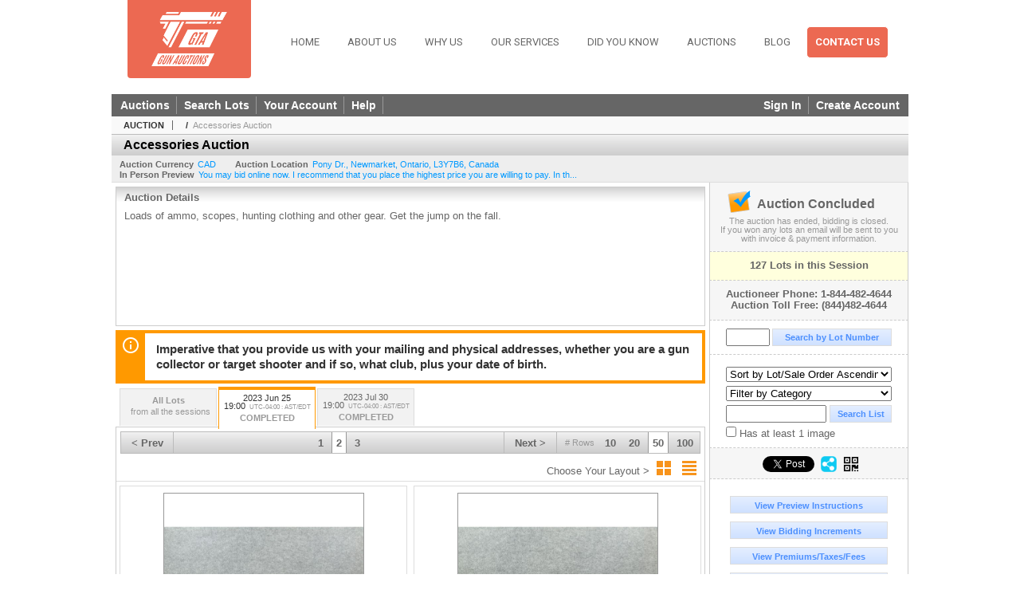

--- FILE ---
content_type: text/html; charset=utf-8
request_url: https://auctions.gtaguns.com/Accessories-Auction_as90072_p2
body_size: 17501
content:

<!DOCTYPE html PUBLIC "-//W3C//DTD XHTML 1.0 Transitional//EN" "http://www.w3.org/TR/xhtml1/DTD/xhtml1-transitional.dtd">
<html xmlns="http://www.w3.org/1999/xhtml" >
<head><link rel="stylesheet" type="text/css" href="css/jquery.thickbox.css" /><link rel="shortcut icon" href="https://auctions.gtaguns.com/s/117/graphics/favicon.ico" /><link rel="alternate" type="application/rss+xml" title="GTA Guns and Gear Auctions Inc. Upcoming Auctions Feed" href="https://auctions.gtaguns.com/feeds" /><script type="text/javascript">var relpath = "https://auctions.gtaguns.com/";</script><link rel="stylesheet" type="text/css" href="https://auctions.gtaguns.com/css/c.min.2601140805.css" /><link rel="stylesheet" type="text/css" href="https://auctions.gtaguns.com/s/117/css/s.min.2601140805.css" /><script type="text/javascript" src="https://auctions.gtaguns.com/js/jquery-1.4.4.min.js"></script><script type="text/javascript" src="https://auctions.gtaguns.com/js/c.min.2601140805.js"></script><link rel="stylesheet" type="text/css" href="s/117/css/font-awesome.min.css" />
	<meta id="cphHead_metaDescription" name="description" content="GTA Gun auctions - Accessories Auction - Session 1 - Newmarket, Ontario"></meta>
	<meta id="cphHead_metaKeywords" name="keywords" content="GTA Gun auctions, Accessories Auction, Session 1Newmarket, Ontario, Canada auction, catalog, catalogue"></meta>
	
	<link href="feeds?ae=2147" rel="alternate" type="application/rss+xml" title="Upcoming Auctions Feed : 'GTA Gun auctions'" />
    <link rel="canonical" href="https://auctions.gtaguns.com/Accessories-Auction_as90072_p2" />

    <script src="js\pages\AuctionSearch.min.2601140805.js" type="text/javascript"></script>
    <script src="js\native.history.2601140805.js" type="text/javascript"></script>
    <script src="js\handlebars.2601140805.js" type="text/javascript"></script>
    <script src="api\js\common.2601140805.js" type="text/javascript"></script>
    <script src="templates\compiled\AuctionItemList.2601140805.js" type="text/javascript"></script>
    <script src="templates\compiled\AuctionItemList_GridView.2601140805.js" type="text/javascript"></script>
    <script src="templates\compiled\CategoriesFilterList.2601140805.js" type="text/javascript"></script>
    <style type="text/css">
        a {
            cursor: pointer;
            text-decoration: underline;
        }
		.demoauction
		{
			float: left;
			height: 100px;
			margin: 25px 0 -125px 65px;

			color: #FC3;
			font-size: 60pt;
		}
		.boxlink.livenow
		{
			border: none;
			background: #F00000;
			color: #fff;
		}
		.boxlink.livenow:hover {
			border: none;
			background: #FF3030;
		}
        .auction_sessions_noitems {
            display: block;
            margin: 50px 0;
			color: #999;
			text-align:center;
            font-size: 12pt;
        }
        .auction_sessions_noitems strong {
            display: block;
            font-size: 26pt;
        }
        .auction_sessions_embeddedlivestream {
            display: block;
            width: 97%;
            height: 400px;
            margin: 5px auto 10px;
        }
		.auction_sessions_noresults
		{
			margin: 100px 0 200px;
			color: #999;
			text-align:center;
			font-size: 26pt;
		}
		.auction_sessions_noresults span
		{
			display: block;
			font-size: 12pt;
		}
		/****************************************\
			auction sessions/items listing styles
		\****************************************/
		#auction_sessions
		{
			display: block;
		}
		/****************************************/
		#auction_sessions_tabs
		{
            
			height: 49px;
            margin-bottom: 0;
			font-size: 8pt;
		}
		#auction_sessions_tabs li a
		{
			width: 120px;
			height: 41px;
			padding: 5px 0 0;
			white-space: nowrap;
		}
		#auction_sessions_tabs i
		{
			display: block;
			
			font-weight: bold;
		}
		#auction_sessions_tabs span
		{
			display: block;
			
			margin-top: 1px;
			padding: 3px 0 3px 0;
			
			font-weight: bold;
			font-size: 11px;
		}
		#auction_sessions_tabs span.viewall { color: #999; }
		#auction_sessions_tabs span.viewallsub
		{
			display: inline;
			margin-left: 5px;

			color: #999;
			font-weight: normal;
		}
		#auction_sessions_tabs span.timezone
		{
			display: inline;
			margin-left: 5px;

			color: #999;
			font-weight: normal;
			font-size: .75em;
		}
		#auction_sessions_tabs span.finished
		{
			color: #999;
		}
		#auction_sessions_tabs span.livenow
		{
			margin-top: 2px;

			background-image: url(graphics/fades.gif);
			background-position: 0 -68px;
			background-repeat: repeat;

			background-color: #F90;

			color: #FFF;
		}
		#auction_sessions_tabs span.upcoming
		{
			color: #F90;
			white-space: nowrap;
			overflow: hidden;
		}
		.auction_sessions_tabs_allsessions {

		}
		/****************************************/
		#auction_sessions_listcontainer
		{
			min-height: 200px;
			margin: 0 5px 5px 5px;
			padding-top: 5px;

			border: solid 1px #CCC;
			border-top-width: 0px;
		}
		/****************************************/
		#auction_sessions_pagingtop .pagingbar
		{
			margin-top: 0px;
		}
		/****************************************/
		.search_result_heading
		{
			display:block;
			margin:3px 5px;
			padding:5px;
			border:solid 1px #F90;
			background-color:#FFD;
			color:#333;

		}
		.search_result_heading a
		{
			float:right;
			text-decoration:none;
		}
		/****************************************\
			sidebar section styling
		\****************************************/
		#auction_action
		{
			padding: 10px;
			
			font-weight: bold;
		}
		#auction_action div
		{
			color: #999;
			font-weight: normal;
			font-size: 8pt;
		}
		#auction_action .boxlink
		{
			height: 16px;
			font-size: 12pt;
		}
		#auction_action span
		{
			display: block;
			margin-bottom: 8px;
			font-size: 12pt;
			color: #666;
		}
		#auction_action span img
		{
			margin: -5px 2px -13px -25px;
		}
		/****************************************/
		#auction_phone_numbers,
		#auction_session_sideinfo
		{
			padding-top: 10px;
			
			color: #666;
			font-weight: bold;
		}
		/****************************************/
		.auction_session_search input[type='text'] { margin-right:3px; }
		.auction_session_search div { margin-bottom:5px; }
		.auction_session_search div:last-child { margin-bottom:0px; }
		.auction_session_search .boxlink { height:22px; padding:4px; font-size:11px; vertical-align:top; }
		.auction_session_search #btnFindLot { width:150px; }
		.auction_session_search #btnSearch { width:78px; }
		.auction_session_search #txtFindLot { width:49px; height:18px; padding:0px 1px; }
		.auction_session_search #txtSearch { width:120px; height:18px; padding:0px 1px; margin:0px}
		.auction_session_search #ddlSearchCategories { width:208px; }
		.auction_session_search #cphBody_ddlSortOrder { width:208px; margin:5px 0px; }

        #lblHasImage{
            margin-top:5px;
            display:block;
            text-align:left;
            padding-left:10px;
        }
        .ViewMode{
            display:block;
            text-align:right;
            margin-right:5px;
            height: 24px;
        }
        .ViewMode img{
            cursor:pointer;
            margin:0 1px;
            border:thin white solid;
        }
        .ViewMode img:hover{
            border:thin #666 solid;
        }
        .lblChooseLayout{
            vertical-align: super;
            font-weight: normal;
            color: #666;
        }
		.gridView_itemNotificationLink_search, .gridView_itemNotificationLinkNotLoggedIn{
			display:block;
		}

        .gridView_itemNotificationLink {
            display: inline-block;
        } 

		.gridView_itemNotificationLink a, .gridView_itemNotificationLink_search a{
			display:inline-block;
			margin: 5px auto 4px;
		    padding: 6px 10px;
			background-color: #666;
			color: #fff;
			text-decoration: none;
		}
		.gridView_itemNotificationLink a:hover, .gridView_itemNotificationLink_search a:hover{
			background-color: rgba(0, 0, 0, 0.75);
			color: #fff;
		}
		.gridView_itemNotificationLink_search a img, .gridView_itemNotificationLink a img{
            display: none;
			width:25px;
			vertical-align:middle;
		}
        .gridView_itemNotificationLinkSubsribed a:before {
/*            content: 'âœ“';
            display: inline-block;
            margin-right: 0.5em;
            font-family: sans-serif;
*/        }
        .otherdetailsbox {
            color: #333;
            background-color: #fff;
            min-height: unset;
            border: .25em solid #f90;
            border-left-width: 2.5em;
            padding: .75em 1em;
            font-size: 1.1em;
            line-height: 1.3;
            font-weight: bold;
        }
        .otherdetailsbox::before {
            content: '';
            float: left;
            background-image: url('graphics/icons/info-circle.png');
            background-repeat: no-repeat;
            background-position: 0 0;
            width: 3em;
            height: 3em;
            margin-left: -3em;
            margin-top: -.5em;
            z-index: 100;
        }

        .itemslisting-orderIndexGrouping[data-multipleItems] {
            position: relative;
            display: block;
        }
        .itemslisting-orderIndexGrouping[data-multipleItems]::before {
            content: "";
            position: absolute;
            top: 7px;
            bottom: 9px;
            left: -12px;
            width: 5px;
            border: 2px solid #918e8e;
            border-right: none;
        }
		.mediaViewer{
            min-height: 0px !important;
        }
        .divAuctionMedia{
	        max-height: 55px;
        }
	</style>

	<script type="text/javascript">
	    var registrantID = "" == "" ? null : "";
	    var registrantUsername = "" == "" ? null : "";
	    var siteID = "117";
	    var siteName = "GTA Guns and Gear Auctions Inc.";
	    var auctionTitle = "Accessories Auction";
	    var auctionSessionTitle = " - Session 1";
	    var auctioneerName = "";
	    var historyName = "";
	    var siteBaseURL = "https://auctions.gtaguns.com/";
	    var mediaURL = "https://dygtyjqp7pi0m.cloudfront.net/";
	    var accountURL = "https://auctions.gtaguns.com/account/";
	    var searchText = "";
	    var currentPage = 1;
	    var itemsPerPage = 50;
	    var categoryID = null;
	    var sortBy = 1;
	    var auctionID = null;
	    var _auctionID = null;
	    var auctionSessionID = null;
	    var lotNum = null;
	    var itemID = null;
	    var mode_all = null;
	    var friendlyAuctionURL = "https://auctions.gtaguns.com/Accessories-Auction_a60741_p2";
	    var hasImage = 0;
	    var viewMode = "1";

	    function getSearchResults() {
	        //Remove all stop words and invalid characters from the search
	        searchText = "";
	        if($("#txtSearch").length > 0){
	            searchText =  $("#txtSearch").val().length > 0 ? removeIllegalChars($("#txtSearch").val()) : "";
	        }else{
	            searchText = "";
	        }

	        categoryID = $('#ddlSearchCategories :selected').val() == 0 ? null : $('#ddlSearchCategories :selected').val();

            // if searching change timed auction sorts to sort by lot order.
            // hack until Search is updated to allow for sorting by timed auction end times
            if (sortBy == 13 || sortBy == 14)
                sortBy = 1;

	        jQuery.ajaxSetup({ async: false });
	            cloudSearch();
	        jQuery.ajaxSetup({ async: true });

	        if (itemID == null)
	            window.scrollTo(0, 0);
	        else
	            $('html, body').animate({ scrollTop: $('#i' + itemID).offset().top }, 500);

            var newHistoryLocation = [
                { key: "p",     val: currentPage },
                { key: "ps",    val: itemsPerPage },
                { key: "a",     val: (mode_all == null ? null : (_auctionID ||  auctionID)) },
                { key: "ca",    val: categoryID },
                { key: "so",    val: sortBy },
                { key: "q",     val: searchText },
                { key: "m",     val: mode_all },
                { key: "hi",    val: hasImage },
                { key: "vm",    val: viewMode }
            ].reduce(function (prev, curr) {
                return lag.ChangeURLParam(prev, curr.key, curr.val);
            }, document.URL);

	        History.pushState({ Content: $("#auction_sessions_listcontainer").html() }, historyName, newHistoryLocation);
	        
	        lotNum = null;
	        itemID = null;
		}

	    //Bind to StateChange Event
	    History.Adapter.bind(window, 'statechange', function () {
	        var State = History.getState();
	        //$.get(State.url, function (response) {
	            $('#auction_sessions_listcontainer').html(State.data.Content);
	            $("#txtSearch").val(lag.GetURLParam('q') == null ? "" : decodeURIComponent(lag.GetURLParam('q')));
	            $("#ddlSearchCategories").val(lag.GetURLParam('ca') == null ? 0 : lag.GetURLParam('ca'));
	            $("#cphBody_ddlSortOrder").val(lag.GetURLParam('so') == null ? 1 : lag.GetURLParam('so'));
	            $("#chkHasImage").attr('checked', lag.GetURLParam('hi') == null ? false : lag.GetURLParam('hi') == 1);
	        //});
	    });

		$(document).ready(function()
		{
		    //Disabled Cache on Ajax calls
		    $.ajaxSetup({ cache: false });

            //Load AuctionSession Tabs
            

		    searchText = lag.GetURLParam('q') == null ? "" : decodeURIComponent(lag.GetURLParam('q'));
		    itemsPerPage = lag.GetURLParam('ps') == null ? 50 : lag.GetURLParam('ps');
		    categoryID = lag.GetURLParam('ca') == null ? null : lag.GetURLParam('ca');
		    sortBy = lag.GetURLParam('so') == null ? 1 : lag.GetURLParam('so');
		    mode_all = lag.GetURLParam('m') == null ? null : "all";
		    hasImage = lag.GetURLParam('hi') == null ? 0 : lag.GetURLParam('hi');
		    currentPage = lag.GetURLParam('p') == null ? 1 : lag.GetURLParam('p');

		    _auctionID = $.urlAuctionParam();
		    auctionID = lag.GetURLParam('a') || auctionID;

		    auctionSessionID = $.urlAuctionSessionParam();
			auctionSessionID = auctionSessionID == null ? lag.GetURLParam('as') : auctionSessionID;

			// build ddlSearchCategories
			var FilterConfig = new function () {
				this.auctionSessionID = auctionSessionID;
				this.auctionID = auctionID || _auctionID;
			}

			getCategoryFilter(FilterConfig);

		    jQuery.ajaxSetup({ async: false });
            if (searchText != "" || categoryID != null || hasImage == 1) {
		        //genCategories(); // we used to get filtered categories, no need as it's better to show them all for ux
		        cloudSearch();
		    }
		    jQuery.ajaxSetup({ async: true });

		    historyName = "Accessories Auction - Session 1 - Page 2 of 3 - GTA Guns and Gear Auctions Inc.";

		    History.replaceState({ Content: $("#auction_sessions_listcontainer").html() }, historyName, document.URL);

		    //Controls
		    //highlight "searched" lot
			if (window.location.hash && window.location.hash.length > 0)
			    $('#' + window.location.hash.substr(1)).css("border", "solid 2px #000");

		    //If the sort dropdownlist selection changes, sort items by new value
			$("#cphBody_ddlSortOrder").change(function()
            {
			    if (searchText != "" || categoryID != null) 
			        setSortBy(this.value);
			    else
			        SortItems("https://auctions.gtaguns.com/Accessories-Auction_as90072", 50, false, $("#txtSearch").val(), $("#ddlSearchCategories").val(), null, null, $("#cphBody_ddlSortOrder").val());
			});

		    // setup find lot number events
			$("#txtFindLot").click(function(e){ this.select(); });

			$("#txtFindLot").keypress(function(e)
			{
			    var keyCode = (window.Event)? e.which : e.keyCode;
			    if(keyCode==13)
			    {
			        FindLot();
				    return false;
				}
			});
		    $("#btnFindLot").click(function()
		    {
		        FindLot();
			});
			
		    // setup search items via keywords events
		    $("#txtSearch").click(function(e){ this.select(); });
		    $("#txtSearch").keypress(function(e)
		    {
		        var keyCode = (window.Event)? e.which : e.keyCode;
		        if(keyCode==13)
		        {
		            $("#btnSearch").click();
		            return false;
		        }
            });
            function auctionpage_search() {
                if ($("#txtSearch").val().length == 0 && $('#ddlSearchCategories :selected').val() == 0 && $("#chkHasImage").attr('checked') == false) {
                    alert("Please enter keywords to search for and/or select a category to filter by, then click search again.");
                    $("#txtSearch").val("");
                }
                else {
                    currentPage = 1;
                    getSearchResults();
                    //genCategories(); // we used to get filtered categories, no need as it's better to show them all for ux
                }
            }
            $("#btnSearch").click(auctionpage_search);
			$("#ddlSearchCategories").change(auctionpage_search);
            $("#item_doc_thumbnails").css("display", "block");
		});

	    function switchToGridView(){
	        window.location.href = lag.ChangeURLParam(document.URL, "vm", 1);
	    }
	    function switchToListView(){
	        window.location.href = lag.ChangeURLParam(document.URL, "vm", 0);
	    }

	    $.urlAuctionParam = function () {
	        var splitURL = document.URL.split("?");
	        var indexA = 0;
	        var indexAS = splitURL[0].indexOf("_as");
	        var indexP = splitURL[0].indexOf("_p");
	        var index_ = 0;
	        var endPos = 0;

            //check for _as first as it will always appear before _a
	        if(indexAS > -1){
                //find _a after _as
	            indexA = splitURL[0].indexOf("_a", indexAS + 3);
	            if(indexA > -1){
	                //_a found. Find length by checking if _ exists after _a
	                index_ = splitURL[0].indexOf("_", indexA + 2);
	                if(index_ > -1)
	                    endPos = index_;    
	                else
	                    endPos = splitURL[0].length
	            }else
	                return null; //_a doesnt exists after _as so is not present                
	        }else{
	            indexA = splitURL[0].indexOf("_a");
	            if(indexA > -1){
	                index_ = splitURL[0].indexOf("_", indexA + 2);
	                if(index_ > -1)
	                    endPos = index_;    
	                else
	                    endPos = splitURL[0].endPos
	            }else
	                return null;
	        }

	        return splitURL[0].substring(indexA + 2, endPos);
	    }

	    $.urlAuctionSessionParam = function () {
	        var splitURL = document.URL.split("?");
	        var indexAS = splitURL[0].indexOf("_as");
	        var index_ = 0;
	        var endPos = 0;

	        //If AS exists, get the length
	        if(indexAS > -1){
	            index_ = splitURL[0].indexOf("_", indexAS + 3);
	            //_ exists after AS
	            if(index_ > -1)
	                endPos = index_;    
	            else
                    endPos = splitURL[0].length
	        }else
	            return null;

	        return splitURL[0].substring(indexAS + 3, endPos);
	    }
    </script>

    <script type="text/javascript">
        function openLiveStreamPopup(sessionID) {
            window.open('bidlive/media.aspx?f=1&as=' + sessionID, 'livemedia-' + sessionID, 'width=500,height=400');
            $('.auction_sessions_embeddedlivestream').remove();
        }
    </script>

	<script type="text/javascript" language="javascript">$(document).ready(function(){$('#cphBody_ddlSortOrder').val(1);});</script>
<meta property="og:site_name" content="GTA Guns and Gear Auctions Inc."></meta><meta property="og:image" content="https://dygtyjqp7pi0m.cloudfront.net/ae/2147s.png?v=8DB75D142EA6790"></meta><title>
	Accessories Auction - Session 1 - Page 2 of 3 - GTA Guns and Gear Auctions Inc.
</title></head>
<body>
    <form method="post" action="./Accessories-Auction_as90072_p2?as=90072&amp;p=2" id="frmMainMaster">
<div class="aspNetHidden">
<input type="hidden" name="__VIEWSTATE" id="__VIEWSTATE" value="3TX+lCOQaBhRX8FzAxWIOqFkcFy3c8Mx+WBHGONy4uPBUTxz8sIEiRMchxcpKBH74KSE2aeoCrsKX3aZ38K9Oyha3Gg=" />
</div>


<script src="https://auctions.gtaguns.com/js/controls/ItemsListing.min.js?v=10" type="text/javascript"></script>
<div class="aspNetHidden">

	<input type="hidden" name="__VIEWSTATEGENERATOR" id="__VIEWSTATEGENERATOR" value="10881520" />
	<input type="hidden" name="__EVENTVALIDATION" id="__EVENTVALIDATION" value="[base64]/ctb25rXMEyneF6S0k71B7PefGKQeRqrAZdcfO5epaPKSQdepzztKX9lJk7QpnEzuT1lGuTFH2v7jYdr+b9PeU+Jqn3nG50S5aGCuFZBnEP0g=" />
</div>
    <div id="master_borders">
    <div id="master">
		<div id="header">
			<a class="s117logo" href="http://gtaguns.com/"><img src="https://auctions.gtaguns.com/s/117/graphics/logo.png" alt="Site Logo" /></a>

            <ul class="s117menu">
                <li><a href="http://gtaguns.com/">Home</a></li>
                <li><a href="http://gtaguns.com/about">About Us</a></li>
                <li><a href="http://gtaguns.com/why-us">Why Us</a></li>
                <li><a href="http://gtaguns.com/services">Our Services</a></li>
                <li><a href="http://gtaguns.com/did-you-know">Did You Know</a></li>
                <li><a href="http://gtaguns.com/auctions">Auctions</a></li>
                <li><a href="http://gtaguns.com/blog">Blog</a></li>
                <li><a class="s117contactus" href="http://gtaguns.com/contact">Contact Us</a></li>
            </ul>
		</div>
		<div id="mainmenu">
			<div class="login">
				<a id="lnkLogin" class="sepR" href="https://auctions.gtaguns.com/login.aspx?returnurl=https%3a%2f%2fauctions.gtaguns.com%2fauction.aspx%3fas%3d90072%26p%3d2">Sign In</a><a id="lnkRegister" href="https://auctions.gtaguns.com/register.aspx?returnurl=https%3a%2f%2fauctions.gtaguns.com%2fauction.aspx%3fas%3d90072%26p%3d2">Create Account</a>
				
			</div>
			<a href="https://auctions.gtaguns.com/auctionlist.aspx" class="sepR">Auctions</a><a href="https://auctions.gtaguns.com/search.aspx" class="sepR">Search Lots</a><a href="https://auctions.gtaguns.com/account/" class="sepR">Your Account</a><a href="https://auctions.gtaguns.com/help.aspx" class="sepR">Help</a><!--<a href="https://auctions.gtaguns.com/contact.aspx">Contact</a>-->
		</div>
		<div id="content">
			
	<div id="p_auction" class="p_page_content" itemscope itemtype="http://schema.org/SaleEvent">
	<div class="breadcrumbs" >
		<b>AUCTION</b>
		<a id="cphBody_hlBreadcrumb_AuctioneerName" itemscope="" itemtype="http://schema.org/Organization" itemprop="url"></a> &nbsp;/&nbsp;
		<a id="cphBody_hlBreadcrumb_AuctionTitle" title="Accessories Auction" itemprop="url" href="https://auctions.gtaguns.com/Accessories-Auction_a60741_p2">Accessories Auction</a>
	</div>
	
	<h1 class="pageheading" itemprop="name">Accessories Auction</h1>

	<div class="pageheadingsub">
		<span class="part"><b>Auction Currency</b><a id="cphBody_hlSubBar_AuctionCurrency" href="https://www.google.com/finance?q=CURRENCY:CAD" target="_blank">CAD</a></span>
		<span class="part" itemprop="location" itemscope itemtype="http://schema.org/Place"><b itemprop="name">Auction Location</b><a id="cphBody_hlSubBar_AuctionLocation" itemprop="address" itemscope="" itemtype="http://schema.org/PostalAddress" href="https://maps.google.ca/maps?q=Pony+Dr.%2c+Newmarket%2c+Ontario%2c+L3Y7B6%2c+Canada" target="_blank"><span itemprop="streetAddress">Pony Dr.</span>, <span itemprop="addressLocality">Newmarket</span>, <span itemprop="addressRegion">Ontario</span>, <span itemprop="postalCode">L3Y7B6</span>, <span itemprop="addressCountry">Canada</span></a></span>
		<span id="cphBody_spanSubBar_PreviewInstructions" class="part"><b>In Person Preview</b><a id="cphBody_hlSubBar_PreviewInstructions" class="thickbox" href="auctioninfo.aspx?as=90072&amp;amp;s_preview=true&amp;amp;TB_iframe=true&amp;amp;height=500&amp;amp;width=600">You may bid online now. I recommend that you place the highest price you are willing to pay. In th...</a></span>
	</div>

	<div class="cmain">
		

		<div class="infobox p-auction-details">
			<h3>Auction Details</h3>
			<div class="infotext" style="height:140px;">
				<span id="cphBody_cbAuctionDescription" class="contentblock" itemprop="description">Loads of ammo, scopes, hunting clothing and other gear. Get the jump on the fall.</span>
				
			</div>
		</div>

        
		<div class="infobox otherdetailsbox">
			<span id="cphBody_litOtherDetails" class="contentblock">Imperative that you provide us with your mailing and physical addresses, whether you are a gun collector or target shooter and if so, what club, plus your date of birth.</span>
		</div>
		

		

<style type="text/css">
	.mediaItem{
		display: block;
		text-align: left;
		margin-left: 30px;
	}	
	.docItem{
		display: block;
		text-align: left;
		margin-left: 30px;
	}

	.hyperLinkText{
		line-height: 33px;
		vertical-align: bottom;
		display: inline-block; 
		text-decoration: none;
	}
	.divAuctionMedia{
        overflow: hidden;
		transition: max-height 300ms;
		min-height: 0px !important;
		margin-bottom: 0px;
    }
	.open {
		max-height: max-content;
	}
	
</style>

<script type="text/javascript">
    $(document).ready(function () {
        var b = $(".mediaDocumentToggleButton");
		var w = $(".divAuctionMediaID");
        var eleToChangeButtonText = $(".mediaDocumentContent .mediaDocumentToggleButton, .mediaDocumentContent span.ui-btn-inner.ui-btn-corner-all")

		b.click(function (e) {
			e.preventDefault();
			w.toggleClass("open"); /* <-- toggle the application of the open class on click */

			e.currentTarget.innerHTML = w.hasClass("open") ? "Show less..." : "Show more..."; /* <-- change the button text based on the class */
			if (eleToChangeButtonText) {
                eleToChangeButtonText[0].innerText = e.currentTarget.innerHTML;
			}
                
			return false;
        });
	});

	function toggleMediaContent(e) {
		var w = $("#divAuctionMedia");

		e.preventDefault();

		w.toggle();
	}
</script>





		

		<div id="auction_sessions">
			<div style="margin:0 5px;">
			<ul id="auction_sessions_tabs" class="tabs underline">
				<li class=' auction_sessions_tabs_allsessions' ><a href='https://auctions.gtaguns.com/Accessories-Auction_a60741?m=all' title='View items for all the sessions in this auction.'><span class='viewall'>All Lots</span><span class='viewallsub'>from all the sessions</span></a></li><li class='active'><a href='https://auctions.gtaguns.com/Accessories-Auction_as90072' title='Session 1' itemprop='startDate' content='2023-06-25 23:00:00Z'>2023 Jun 25 <br /> 19:00<span class='timezone'>UTC-04:00 : AST/EDT</span><span class='finished'>COMPLETED</span></a></li><li ><a href='https://auctions.gtaguns.com/Accessories-Auction_as91187' title='Session 2' itemprop='startDate' content='2023-07-30 23:00:00Z'>2023 Jul 30 <br /> 19:00<span class='timezone'>UTC-04:00 : AST/EDT</span><span class='finished'>COMPLETED</span></a></li>
			</ul>
			</div>
			<div id="auction_sessions_listcontainer">
                
                

            	<div id="auction_sessions_pagingtop">
					<span id="cphBody_PagingBar_Top"><div class='pagingbar'><span class='pagingbar_prev'><a href='https://auctions.gtaguns.com/Accessories-Auction_as90072'>&lt; Prev</a></span><span class='pagingbar_size'><small># Rows</small><a href='https://auctions.gtaguns.com/Accessories-Auction_as90072_p6?ps=10' class='pagingbar-size-10' title='View 10 Results Per Page' rel='nofollow'>10</a><a href='https://auctions.gtaguns.com/Accessories-Auction_as90072_p3?ps=20' class='pagingbar-size-20' title='View 20 Results Per Page' rel='nofollow'>20</a><a href='https://auctions.gtaguns.com/Accessories-Auction_as90072_p2?ps=50' class='pagingbar-size-50 active' title='View 50 Results Per Page' rel='nofollow'>50</a><a href='https://auctions.gtaguns.com/Accessories-Auction_as90072?ps=100' class='pagingbar-size-100' title='View 100 Results Per Page' rel='nofollow'>100</a></span><span class='pagingbar_next'><a href='https://auctions.gtaguns.com/Accessories-Auction_as90072_p3'>Next &gt;</a></span><span class='pagingbar_pages'><a href='https://auctions.gtaguns.com/Accessories-Auction_as90072' >1</a><a href='https://auctions.gtaguns.com/Accessories-Auction_as90072_p2' class='active'>2</a><a href='https://auctions.gtaguns.com/Accessories-Auction_as90072_p3' >3</a></span></div></span>
                    <span id="cphBody_spanViewMode" class="ViewMode">
                        <span class="lblChooseLayout">Choose Your Layout ></span>
                        <img onclick="javascript:switchToGridView()" alt="Switch to Grid View" src="graphics\icons\GridView_24x24.png" title="Switch to Grid View" />
                        <img onclick="javascript:switchToListView()" alt="Switch to List View" src="graphics\icons\ListView_24x24.png" title="Switch to List View" />
                    </span>
				</div>
				
				
				
				
				<span id="cphBody_ucItemsListing"><script>var lag_ilc_un = '';</script><div id='itemslisting' class='itemslisting gridView_itemListing' data-timedsort='0' data-timedrefreshcount='10' data-sortorder='1'><div class='gridItem' id='i49116030'>
<a class='row_thumbnail' href='https://auctions.gtaguns.com/Lee-Metford_i49116030' title="Lee Metford"><img src='https://dygtyjqp7pi0m.cloudfront.net/i/60741/49116030_1m.jpg?v=8DB75D57E44A950' alt="Lee Metford" class='gridView_thumbnail' /></a><span class='gridView_heading'><a href='https://auctions.gtaguns.com/Lee-Metford_i49116030' title="Lee Metford"><span class='gridView_title'><i class='gridView_lotnum'>248 - </i>Lee Metford</span></a></span><div class='auctioneer'>GTA Gun auctions</div><div class='description gridView_description'>Appears complete including volley sights. Serial numbers on the bolt and receiver match. No rust. Expected handling marks.

Make: Lee Metford
Caliber:</div><span class='linkinfo bidinfo'>Bidding Has Concluded</span><div class='startpriceestimates'></div><div class='gridView_winningbid linkinfo bidinfo' title='(Hammer Price) = Total'>Sign-In To View Winning Bid</div><div class='datetime gridView_countdown'>&nbsp;</div><span class='gridView-buttons'><a class='gridView_DetailsButton' href='https://auctions.gtaguns.com/Lee-Metford_i49116030' title="Lee Metford">Details...</a></span><span class='gridView-buttons'><a class='gridView_BookmarkButton' href='https://auctions.gtaguns.com/login.aspx?returnurl=http%3a%2f%2fauctions.gtaguns.com%2fauction.aspx%3fas%3d90072%26p%3d2' title='Sign-In to Bookmark Lot'>Bookmark</a><span class='gridView_itemNotificationLink'></span></span></div><div class='gridItem' id='i49116032'>
<a class='row_thumbnail' href='https://auctions.gtaguns.com/Lee-Metford-Sporterized_i49116032' title="Lee Metford Sporterized"><img src='https://dygtyjqp7pi0m.cloudfront.net/i/60741/49116032_1m.jpg?v=8DB75D58EBA8750' alt="Lee Metford Sporterized" class='gridView_thumbnail' /></a><span class='gridView_heading'><a href='https://auctions.gtaguns.com/Lee-Metford-Sporterized_i49116032' title="Lee Metford Sporterized"><span class='gridView_title'><i class='gridView_lotnum'>249 - </i>Lee Metford Sporterized</span></a></span><div class='auctioneer'>GTA Gun auctions</div><div class='description gridView_description'>Stock shortened. Missing rear volley sight. Some freckling on the bolt plate. Some finish wear on the stock. Rear sight has some parts missing. Serial</div><span class='linkinfo bidinfo'>Bidding Has Concluded</span><div class='startpriceestimates'></div><div class='gridView_winningbid linkinfo bidinfo' title='(Hammer Price) = Total'>Sign-In To View Winning Bid</div><div class='datetime gridView_countdown'>&nbsp;</div><span class='gridView-buttons'><a class='gridView_DetailsButton' href='https://auctions.gtaguns.com/Lee-Metford-Sporterized_i49116032' title="Lee Metford Sporterized">Details...</a></span><span class='gridView-buttons'><a class='gridView_BookmarkButton' href='https://auctions.gtaguns.com/login.aspx?returnurl=http%3a%2f%2fauctions.gtaguns.com%2fauction.aspx%3fas%3d90072%26p%3d2' title='Sign-In to Bookmark Lot'>Bookmark</a><span class='gridView_itemNotificationLink'></span></span></div><div class='gridItem' id='i49116072'>
<a class='row_thumbnail' href='https://auctions.gtaguns.com/Savage-Model-64_i49116072' title="Savage Model 64"><img src='https://dygtyjqp7pi0m.cloudfront.net/i/60741/49116072_1m.jpg?v=8DB75D59B607190' alt="Savage Model 64" class='gridView_thumbnail' /></a><span class='gridView_heading'><a href='https://auctions.gtaguns.com/Savage-Model-64_i49116072' title="Savage Model 64"><span class='gridView_title'><i class='gridView_lotnum'>250 - </i>Savage Model 64</span></a></span><div class='auctioneer'>GTA Gun auctions</div><div class='description gridView_description'>In great condition. Some very slight tarnish marks on the stock. Tasco 3-9x scope.

Make: Savage
Model: 64
Caliber: 22
Action: Semi-Automatic
Barrel L</div><span class='linkinfo bidinfo'>Bidding Has Concluded</span><div class='startpriceestimates'></div><div class='gridView_winningbid linkinfo bidinfo' title='(Hammer Price) = Total'>Sign-In To View Winning Bid</div><div class='datetime gridView_countdown'>&nbsp;</div><span class='gridView-buttons'><a class='gridView_DetailsButton' href='https://auctions.gtaguns.com/Savage-Model-64_i49116072' title="Savage Model 64">Details...</a></span><span class='gridView-buttons'><a class='gridView_BookmarkButton' href='https://auctions.gtaguns.com/login.aspx?returnurl=http%3a%2f%2fauctions.gtaguns.com%2fauction.aspx%3fas%3d90072%26p%3d2' title='Sign-In to Bookmark Lot'>Bookmark</a><span class='gridView_itemNotificationLink'></span></span></div><div class='gridItem' id='i49117159'>
<a class='row_thumbnail' href='https://auctions.gtaguns.com/Stevens-Favorite_i49117159' title="Stevens Favorite"><img src='https://dygtyjqp7pi0m.cloudfront.net/i/60741/49117159_1m.jpg?v=8DB75D5A9414CD0' alt="Stevens Favorite" class='gridView_thumbnail' /></a><span class='gridView_heading'><a href='https://auctions.gtaguns.com/Stevens-Favorite_i49117159' title="Stevens Favorite"><span class='gridView_title'><i class='gridView_lotnum'>251 - </i>Stevens Favorite</span></a></span><div class='auctioneer'>GTA Gun auctions</div><div class='description gridView_description'>Antique. No lic. req. In amazing condition. Lock works perfectly. Tang sight. Octagonal barrel. No rust. Minor handling marks.

Make: Stevens
Model: F</div><span class='linkinfo bidinfo'>Bidding Has Concluded</span><div class='startpriceestimates'></div><div class='gridView_winningbid linkinfo bidinfo' title='(Hammer Price) = Total'>Sign-In To View Winning Bid</div><div class='datetime gridView_countdown'>&nbsp;</div><span class='gridView-buttons'><a class='gridView_DetailsButton' href='https://auctions.gtaguns.com/Stevens-Favorite_i49117159' title="Stevens Favorite">Details...</a></span><span class='gridView-buttons'><a class='gridView_BookmarkButton' href='https://auctions.gtaguns.com/login.aspx?returnurl=http%3a%2f%2fauctions.gtaguns.com%2fauction.aspx%3fas%3d90072%26p%3d2' title='Sign-In to Bookmark Lot'>Bookmark</a><span class='gridView_itemNotificationLink'></span></span></div><div class='gridItem' id='i49118133'>
<a class='row_thumbnail' href='https://auctions.gtaguns.com/Cooey-M75_i49118133' title="Cooey M75"><img src='https://dygtyjqp7pi0m.cloudfront.net/i/60741/49118133_1m.jpg?v=8DB75D5BC82CDF0' alt="Cooey M75" class='gridView_thumbnail' /></a><span class='gridView_heading'><a href='https://auctions.gtaguns.com/Cooey-M75_i49118133' title="Cooey M75"><span class='gridView_title'><i class='gridView_lotnum'>252 - </i>Cooey M75</span></a></span><div class='auctioneer'>GTA Gun auctions</div><div class='description gridView_description'>Great first gun. Single shot. Stock appears to have been in refinishing process. Some small gouges. Metal in great condition.

Make: Cooey
Model: 75
C</div><span class='linkinfo bidinfo'>Bidding Has Concluded</span><div class='startpriceestimates'></div><div class='gridView_winningbid linkinfo bidinfo' title='(Hammer Price) = Total'>Sign-In To View Winning Bid</div><div class='datetime gridView_countdown'>&nbsp;</div><span class='gridView-buttons'><a class='gridView_DetailsButton' href='https://auctions.gtaguns.com/Cooey-M75_i49118133' title="Cooey M75">Details...</a></span><span class='gridView-buttons'><a class='gridView_BookmarkButton' href='https://auctions.gtaguns.com/login.aspx?returnurl=http%3a%2f%2fauctions.gtaguns.com%2fauction.aspx%3fas%3d90072%26p%3d2' title='Sign-In to Bookmark Lot'>Bookmark</a><span class='gridView_itemNotificationLink'></span></span></div><div class='gridItem' id='i49118154'>
<a class='row_thumbnail' href='https://auctions.gtaguns.com/Tower-Musket-Carbine_i49118154' title="Tower Musket Carbine"><img src='https://dygtyjqp7pi0m.cloudfront.net/i/60741/49118154_1m.jpg?v=8DB75D5CCEC9E00' alt="Tower Musket Carbine" class='gridView_thumbnail' /></a><span class='gridView_heading'><a href='https://auctions.gtaguns.com/Tower-Musket-Carbine_i49118154' title="Tower Musket Carbine"><span class='gridView_title'><i class='gridView_lotnum'>253 - </i>Tower Musket Carbine</span></a></span><div class='auctioneer'>GTA Gun auctions</div><div class='description gridView_description'>Lock works perfectly. Screws have been screwed over a bit. Heavy patina. Some old rust pitting near the chamber. Missing ram rod.

Make: Tower
Model: </div><span class='linkinfo bidinfo'>Bidding Has Concluded</span><div class='startpriceestimates'></div><div class='gridView_winningbid linkinfo bidinfo' title='(Hammer Price) = Total'>Sign-In To View Winning Bid</div><div class='datetime gridView_countdown'>&nbsp;</div><span class='gridView-buttons'><a class='gridView_DetailsButton' href='https://auctions.gtaguns.com/Tower-Musket-Carbine_i49118154' title="Tower Musket Carbine">Details...</a></span><span class='gridView-buttons'><a class='gridView_BookmarkButton' href='https://auctions.gtaguns.com/login.aspx?returnurl=http%3a%2f%2fauctions.gtaguns.com%2fauction.aspx%3fas%3d90072%26p%3d2' title='Sign-In to Bookmark Lot'>Bookmark</a><span class='gridView_itemNotificationLink'></span></span></div><div class='gridItem' id='i49118514'>
<a class='row_thumbnail' href='https://auctions.gtaguns.com/Lee-Enfield-No-4-Mk-5_i49118514' title="Lee Enfield No. 4 Mk. 5"><img src='https://dygtyjqp7pi0m.cloudfront.net/i/60741/49118514_1m.jpg?v=8DB75D5E2202B20' alt="Lee Enfield No. 4 Mk. 5" class='gridView_thumbnail' /></a><span class='gridView_heading'><a href='https://auctions.gtaguns.com/Lee-Enfield-No-4-Mk-5_i49118514' title="Lee Enfield No. 4 Mk. 5"><span class='gridView_title'><i class='gridView_lotnum'>254 - </i>Lee Enfield No. 4 Mk. 5</span></a></span><div class='auctioneer'>GTA Gun auctions</div><div class='description gridView_description'>All numbers match. Even the mag. Stock appears to have been refinished. No rust. Stamped &quot;US Property&quot; on the receiver.

Make: Lee Enfield...</div><span class='linkinfo bidinfo'>Bidding Has Concluded</span><div class='startpriceestimates'></div><div class='gridView_winningbid linkinfo bidinfo' title='(Hammer Price) = Total'>Sign-In To View Winning Bid</div><div class='datetime gridView_countdown'>&nbsp;</div><span class='gridView-buttons'><a class='gridView_DetailsButton' href='https://auctions.gtaguns.com/Lee-Enfield-No-4-Mk-5_i49118514' title="Lee Enfield No. 4 Mk. 5">Details...</a></span><span class='gridView-buttons'><a class='gridView_BookmarkButton' href='https://auctions.gtaguns.com/login.aspx?returnurl=http%3a%2f%2fauctions.gtaguns.com%2fauction.aspx%3fas%3d90072%26p%3d2' title='Sign-In to Bookmark Lot'>Bookmark</a><span class='gridView_itemNotificationLink'></span></span></div><div class='gridItem' id='i49190076'>
<a class='row_thumbnail' href='https://auctions.gtaguns.com/Winchester-1894_i49190076' title="Winchester 1894"><img src='https://dygtyjqp7pi0m.cloudfront.net/i/60741/49190076_1m.jpg?v=8DB75D5F1055700' alt="Winchester 1894" class='gridView_thumbnail' /></a><span class='gridView_heading'><a href='https://auctions.gtaguns.com/Winchester-1894_i49190076' title="Winchester 1894"><span class='gridView_title'><i class='gridView_lotnum'>255 - </i>Winchester 1894</span></a></span><div class='auctioneer'>GTA Gun auctions</div><div class='description gridView_description'>Made in 1917. Great patina. Significant dent in the mag tube. No rust. Butt-stock has a thin slice missing beside the tang. There is a zig-zag scratch</div><span class='linkinfo bidinfo'>Bidding Has Concluded</span><div class='startpriceestimates'></div><div class='gridView_winningbid linkinfo bidinfo' title='(Hammer Price) = Total'>Sign-In To View Winning Bid</div><div class='datetime gridView_countdown'>&nbsp;</div><span class='gridView-buttons'><a class='gridView_DetailsButton' href='https://auctions.gtaguns.com/Winchester-1894_i49190076' title="Winchester 1894">Details...</a></span><span class='gridView-buttons'><a class='gridView_BookmarkButton' href='https://auctions.gtaguns.com/login.aspx?returnurl=http%3a%2f%2fauctions.gtaguns.com%2fauction.aspx%3fas%3d90072%26p%3d2' title='Sign-In to Bookmark Lot'>Bookmark</a><span class='gridView_itemNotificationLink'></span></span></div><div class='gridItem' id='i49190082'>
<a class='row_thumbnail' href='https://auctions.gtaguns.com/Cooey-Single-Shot_i49190082' title="Cooey Single Shot"><img src='https://dygtyjqp7pi0m.cloudfront.net/i/60741/49190082_1m.jpg?v=8DB75D604AC29A0' alt="Cooey Single Shot" class='gridView_thumbnail' /></a><span class='gridView_heading'><a href='https://auctions.gtaguns.com/Cooey-Single-Shot_i49190082' title="Cooey Single Shot"><span class='gridView_title'><i class='gridView_lotnum'>256 - </i>Cooey Single Shot</span></a></span><div class='auctioneer'>GTA Gun auctions</div><div class='description gridView_description'>Great beginner gun. Has some kind of goop on the barrel we could not remove. No rust. Minor handling marks.

Make: Cooey
Model: 75
Caliber: 22
Action:</div><span class='linkinfo bidinfo'>Bidding Has Concluded</span><div class='startpriceestimates'></div><div class='gridView_winningbid linkinfo bidinfo' title='(Hammer Price) = Total'>Sign-In To View Winning Bid</div><div class='datetime gridView_countdown'>&nbsp;</div><span class='gridView-buttons'><a class='gridView_DetailsButton' href='https://auctions.gtaguns.com/Cooey-Single-Shot_i49190082' title="Cooey Single Shot">Details...</a></span><span class='gridView-buttons'><a class='gridView_BookmarkButton' href='https://auctions.gtaguns.com/login.aspx?returnurl=http%3a%2f%2fauctions.gtaguns.com%2fauction.aspx%3fas%3d90072%26p%3d2' title='Sign-In to Bookmark Lot'>Bookmark</a><span class='gridView_itemNotificationLink'></span></span></div><div class='gridItem' id='i49190277'>
<a class='row_thumbnail' href='https://auctions.gtaguns.com/Stevens-Favorite_i49190277' title="Stevens Favorite"><img src='https://dygtyjqp7pi0m.cloudfront.net/i/60741/49190277_1m.jpg?v=8DB75D6153D09B0' alt="Stevens Favorite" class='gridView_thumbnail' /></a><span class='gridView_heading'><a href='https://auctions.gtaguns.com/Stevens-Favorite_i49190277' title="Stevens Favorite"><span class='gridView_title'><i class='gridView_lotnum'>257 - </i>Stevens Favorite</span></a></span><div class='auctioneer'>GTA Gun auctions</div><div class='description gridView_description'>Nice antique. No license required. No rust. Minor freckling and expected handling marks.

Make: Stevens
Model: Favorite
Caliber: 32 Long
Action: Singl</div><span class='linkinfo bidinfo'>Bidding Has Concluded</span><div class='startpriceestimates'></div><div class='gridView_winningbid linkinfo bidinfo' title='(Hammer Price) = Total'>Sign-In To View Winning Bid</div><div class='datetime gridView_countdown'>&nbsp;</div><span class='gridView-buttons'><a class='gridView_DetailsButton' href='https://auctions.gtaguns.com/Stevens-Favorite_i49190277' title="Stevens Favorite">Details...</a></span><span class='gridView-buttons'><a class='gridView_BookmarkButton' href='https://auctions.gtaguns.com/login.aspx?returnurl=http%3a%2f%2fauctions.gtaguns.com%2fauction.aspx%3fas%3d90072%26p%3d2' title='Sign-In to Bookmark Lot'>Bookmark</a><span class='gridView_itemNotificationLink'></span></span></div><div class='gridItem' id='i49190330'>
<a class='row_thumbnail' href='https://auctions.gtaguns.com/Martini-Henry_i49190330' title="Martini Henry"><img src='https://dygtyjqp7pi0m.cloudfront.net/i/60741/49190330_1m.jpg?v=8DB75D62574F450' alt="Martini Henry" class='gridView_thumbnail' /></a><span class='gridView_heading'><a href='https://auctions.gtaguns.com/Martini-Henry_i49190330' title="Martini Henry"><span class='gridView_title'><i class='gridView_lotnum'>258 - </i>Martini Henry</span></a></span><div class='auctioneer'>GTA Gun auctions</div><div class='description gridView_description'>Some damage to the stock. Poorly fitting butt-stock. Small chip missing. Steel is rough with lots of freckling. Much handling marks. Ladder sight miss</div><span class='linkinfo bidinfo'>Bidding Has Concluded</span><div class='startpriceestimates'></div><div class='gridView_winningbid linkinfo bidinfo' title='(Hammer Price) = Total'>Sign-In To View Winning Bid</div><div class='datetime gridView_countdown'>&nbsp;</div><span class='gridView-buttons'><a class='gridView_DetailsButton' href='https://auctions.gtaguns.com/Martini-Henry_i49190330' title="Martini Henry">Details...</a></span><span class='gridView-buttons'><a class='gridView_BookmarkButton' href='https://auctions.gtaguns.com/login.aspx?returnurl=http%3a%2f%2fauctions.gtaguns.com%2fauction.aspx%3fas%3d90072%26p%3d2' title='Sign-In to Bookmark Lot'>Bookmark</a><span class='gridView_itemNotificationLink'></span></span></div><div class='gridItem' id='i49193804'>
<a class='row_thumbnail' href='https://auctions.gtaguns.com/Lee-Enfield-22-Trainer_i49193804' title="Lee Enfield 22 Trainer"><img src='https://dygtyjqp7pi0m.cloudfront.net/i/60741/49193804_1m.jpg?v=8DB75D65653A2B0' alt="Lee Enfield 22 Trainer" class='gridView_thumbnail' /></a><span class='gridView_heading'><a href='https://auctions.gtaguns.com/Lee-Enfield-22-Trainer_i49193804' title="Lee Enfield 22 Trainer"><span class='gridView_title'><i class='gridView_lotnum'>259 - </i>Lee Enfield 22 Trainer</span></a></span><div class='auctioneer'>GTA Gun auctions</div><div class='description gridView_description'>Made by London Small Arms. Someone has put a coating on the metal. Complete with regular and volley sights. No rust. A few handling marks.

Make: Lee </div><span class='linkinfo bidinfo'>Bidding Has Concluded</span><div class='startpriceestimates'></div><div class='gridView_winningbid linkinfo bidinfo' title='(Hammer Price) = Total'>Sign-In To View Winning Bid</div><div class='datetime gridView_countdown'>&nbsp;</div><span class='gridView-buttons'><a class='gridView_DetailsButton' href='https://auctions.gtaguns.com/Lee-Enfield-22-Trainer_i49193804' title="Lee Enfield 22 Trainer">Details...</a></span><span class='gridView-buttons'><a class='gridView_BookmarkButton' href='https://auctions.gtaguns.com/login.aspx?returnurl=http%3a%2f%2fauctions.gtaguns.com%2fauction.aspx%3fas%3d90072%26p%3d2' title='Sign-In to Bookmark Lot'>Bookmark</a><span class='gridView_itemNotificationLink'></span></span></div><div class='gridItem' id='i49193816'>
<a class='row_thumbnail' href='https://auctions.gtaguns.com/CVA-Black-Powder_i49193816' title="CVA Black Powder"><img src='https://dygtyjqp7pi0m.cloudfront.net/i/60741/49193816_1m.jpg?v=8DB75D66413D690' alt="CVA Black Powder" class='gridView_thumbnail' /></a><span class='gridView_heading'><a href='https://auctions.gtaguns.com/CVA-Black-Powder_i49193816' title="CVA Black Powder"><span class='gridView_title'><i class='gridView_lotnum'>260 - </i>CVA Black Powder</span></a></span><div class='auctioneer'>GTA Gun auctions</div><div class='description gridView_description'>Octagonal barrel. Recoil pad. Double set trigger. No rust. Some stain on the butt-stock. Minor handling marks. A make shift barrel wedge has been inse</div><span class='linkinfo bidinfo'>Bidding Has Concluded</span><div class='startpriceestimates'></div><div class='gridView_winningbid linkinfo bidinfo' title='(Hammer Price) = Total'>Sign-In To View Winning Bid</div><div class='datetime gridView_countdown'>&nbsp;</div><span class='gridView-buttons'><a class='gridView_DetailsButton' href='https://auctions.gtaguns.com/CVA-Black-Powder_i49193816' title="CVA Black Powder">Details...</a></span><span class='gridView-buttons'><a class='gridView_BookmarkButton' href='https://auctions.gtaguns.com/login.aspx?returnurl=http%3a%2f%2fauctions.gtaguns.com%2fauction.aspx%3fas%3d90072%26p%3d2' title='Sign-In to Bookmark Lot'>Bookmark</a><span class='gridView_itemNotificationLink'></span></span></div><div class='gridItem' id='i49193909'>
<a class='row_thumbnail' href='https://auctions.gtaguns.com/Tower-1862-Musket_i49193909' title="Tower 1862 Musket"><img src='https://dygtyjqp7pi0m.cloudfront.net/i/60741/49193909_1m.jpg?v=8DB75D673A98DC0' alt="Tower 1862 Musket" class='gridView_thumbnail' /></a><span class='gridView_heading'><a href='https://auctions.gtaguns.com/Tower-1862-Musket_i49193909' title="Tower 1862 Musket"><span class='gridView_title'><i class='gridView_lotnum'>261 - </i>Tower 1862 Musket</span></a></span><div class='auctioneer'>GTA Gun auctions</div><div class='description gridView_description'>In amazing condition. However, missing rear sight. A fabricated v sight installed. Missing ram rod. Likely refinished. Crack in the stock right side a</div><span class='linkinfo bidinfo'>Bidding Has Concluded</span><div class='startpriceestimates'></div><div class='gridView_winningbid linkinfo bidinfo' title='(Hammer Price) = Total'>Sign-In To View Winning Bid</div><div class='datetime gridView_countdown'>&nbsp;</div><span class='gridView-buttons'><a class='gridView_DetailsButton' href='https://auctions.gtaguns.com/Tower-1862-Musket_i49193909' title="Tower 1862 Musket">Details...</a></span><span class='gridView-buttons'><a class='gridView_BookmarkButton' href='https://auctions.gtaguns.com/login.aspx?returnurl=http%3a%2f%2fauctions.gtaguns.com%2fauction.aspx%3fas%3d90072%26p%3d2' title='Sign-In to Bookmark Lot'>Bookmark</a><span class='gridView_itemNotificationLink'></span></span></div><div class='gridItem' id='i49194577'>
<a class='row_thumbnail' href='https://auctions.gtaguns.com/Tower-1859-Musket_i49194577' title="Tower 1859 Musket"><img src='https://dygtyjqp7pi0m.cloudfront.net/i/60741/49194577_1m.jpg?v=8DB75D68C729DB0' alt="Tower 1859 Musket" class='gridView_thumbnail' /></a><span class='gridView_heading'><a href='https://auctions.gtaguns.com/Tower-1859-Musket_i49194577' title="Tower 1859 Musket"><span class='gridView_title'><i class='gridView_lotnum'>262 - </i>Tower 1859 Musket</span></a></span><div class='auctioneer'>GTA Gun auctions</div><div class='description gridView_description'>3 band issue. Common Civil War piece. Some repairs to the stock and it has a large gaping crack on the starboard side. The ladder sight is somewhat lo</div><span class='linkinfo bidinfo'>Bidding Has Concluded</span><div class='startpriceestimates'></div><div class='gridView_winningbid linkinfo bidinfo' title='(Hammer Price) = Total'>Sign-In To View Winning Bid</div><div class='datetime gridView_countdown'>&nbsp;</div><span class='gridView-buttons'><a class='gridView_DetailsButton' href='https://auctions.gtaguns.com/Tower-1859-Musket_i49194577' title="Tower 1859 Musket">Details...</a></span><span class='gridView-buttons'><a class='gridView_BookmarkButton' href='https://auctions.gtaguns.com/login.aspx?returnurl=http%3a%2f%2fauctions.gtaguns.com%2fauction.aspx%3fas%3d90072%26p%3d2' title='Sign-In to Bookmark Lot'>Bookmark</a><span class='gridView_itemNotificationLink'></span></span></div><div class='gridItem' id='i49194613'>
<a class='row_thumbnail' href='https://auctions.gtaguns.com/Snider-Enfield-Modified_i49194613' title="Snider Enfield Modified"><img src='https://dygtyjqp7pi0m.cloudfront.net/i/60741/49194613_1m.jpg?v=8DB75D69DAA6C20' alt="Snider Enfield Modified" class='gridView_thumbnail' /></a><span class='gridView_heading'><a href='https://auctions.gtaguns.com/Snider-Enfield-Modified_i49194613' title="Snider Enfield Modified"><span class='gridView_title'><i class='gridView_lotnum'>263 - </i>Snider Enfield Modified</span></a></span><div class='auctioneer'>GTA Gun auctions</div><div class='description gridView_description'>Not much left of the originality. Missing sights and barrel has been shortened. Lock operates well. 

Make: Snider Enfield
Model: 1853
Caliber: 577
Ba</div><span class='linkinfo bidinfo'>Bidding Has Concluded</span><div class='startpriceestimates'></div><div class='gridView_winningbid linkinfo bidinfo' title='(Hammer Price) = Total'>Sign-In To View Winning Bid</div><div class='datetime gridView_countdown'>&nbsp;</div><span class='gridView-buttons'><a class='gridView_DetailsButton' href='https://auctions.gtaguns.com/Snider-Enfield-Modified_i49194613' title="Snider Enfield Modified">Details...</a></span><span class='gridView-buttons'><a class='gridView_BookmarkButton' href='https://auctions.gtaguns.com/login.aspx?returnurl=http%3a%2f%2fauctions.gtaguns.com%2fauction.aspx%3fas%3d90072%26p%3d2' title='Sign-In to Bookmark Lot'>Bookmark</a><span class='gridView_itemNotificationLink'></span></span></div><div class='gridItem' id='i49194645'>
<a class='row_thumbnail' href='https://auctions.gtaguns.com/Snider-Enfield-1871_i49194645' title="Snider Enfield 1871"><img src='https://dygtyjqp7pi0m.cloudfront.net/i/60741/49194645_1m.jpg?v=8DB75D6B7611060' alt="Snider Enfield 1871" class='gridView_thumbnail' /></a><span class='gridView_heading'><a href='https://auctions.gtaguns.com/Snider-Enfield-1871_i49194645' title="Snider Enfield 1871"><span class='gridView_title'><i class='gridView_lotnum'>264 - </i>Snider Enfield 1871</span></a></span><div class='auctioneer'>GTA Gun auctions</div><div class='description gridView_description'>In amazing condition. No rust. Tiny handling marks. Lock works perfectly. Some stock damage on left side near breach. Missing cleaning rod.

Make: Enf</div><span class='linkinfo bidinfo'>Bidding Has Concluded</span><div class='startpriceestimates'></div><div class='gridView_winningbid linkinfo bidinfo' title='(Hammer Price) = Total'>Sign-In To View Winning Bid</div><div class='datetime gridView_countdown'>&nbsp;</div><span class='gridView-buttons'><a class='gridView_DetailsButton' href='https://auctions.gtaguns.com/Snider-Enfield-1871_i49194645' title="Snider Enfield 1871">Details...</a></span><span class='gridView-buttons'><a class='gridView_BookmarkButton' href='https://auctions.gtaguns.com/login.aspx?returnurl=http%3a%2f%2fauctions.gtaguns.com%2fauction.aspx%3fas%3d90072%26p%3d2' title='Sign-In to Bookmark Lot'>Bookmark</a><span class='gridView_itemNotificationLink'></span></span></div><div class='gridItem' id='i49196031'>
<a class='row_thumbnail' href='https://auctions.gtaguns.com/Unknown-Musket_i49196031' title="Unknown Musket"><img src='https://dygtyjqp7pi0m.cloudfront.net/i/60741/49196031_1m.jpg?v=8DB75D6CC5375D0' alt="Unknown Musket" class='gridView_thumbnail' /></a><span class='gridView_heading'><a href='https://auctions.gtaguns.com/Unknown-Musket_i49196031' title="Unknown Musket"><span class='gridView_title'><i class='gridView_lotnum'>265 - </i>Unknown Musket</span></a></span><div class='auctioneer'>GTA Gun auctions</div><div class='description gridView_description'>Apparently a flintlock-cap and ball conversion. Lock does not work. Some glueing repairs. Some cracks in the stock. Missing barrel wedge and sight ele</div><span class='linkinfo bidinfo'>Bidding Has Concluded</span><div class='startpriceestimates'></div><div class='gridView_winningbid linkinfo bidinfo' title='(Hammer Price) = Total'>Sign-In To View Winning Bid</div><div class='datetime gridView_countdown'>&nbsp;</div><span class='gridView-buttons'><a class='gridView_DetailsButton' href='https://auctions.gtaguns.com/Unknown-Musket_i49196031' title="Unknown Musket">Details...</a></span><span class='gridView-buttons'><a class='gridView_BookmarkButton' href='https://auctions.gtaguns.com/login.aspx?returnurl=http%3a%2f%2fauctions.gtaguns.com%2fauction.aspx%3fas%3d90072%26p%3d2' title='Sign-In to Bookmark Lot'>Bookmark</a><span class='gridView_itemNotificationLink'></span></span></div><div class='gridItem' id='i49196128'>
<a class='row_thumbnail' href='https://auctions.gtaguns.com/Snider-Enfield-1863_i49196128' title="Snider Enfield 1863"><img src='https://dygtyjqp7pi0m.cloudfront.net/i/60741/49196128_1m.jpg?v=8DB75D6DFDA3D50' alt="Snider Enfield 1863" class='gridView_thumbnail' /></a><span class='gridView_heading'><a href='https://auctions.gtaguns.com/Snider-Enfield-1863_i49196128' title="Snider Enfield 1863"><span class='gridView_title'><i class='gridView_lotnum'>266 - </i>Snider Enfield 1863</span></a></span><div class='auctioneer'>GTA Gun auctions</div><div class='description gridView_description'>Common infantry rifle from the Civil War. Missing cleaning rod. No rust. Minor handling marks. Lock works perfectly.


Make: Enfield
Model: 1963
Calib</div><span class='linkinfo bidinfo'>Bidding Has Concluded</span><div class='startpriceestimates'></div><div class='gridView_winningbid linkinfo bidinfo' title='(Hammer Price) = Total'>Sign-In To View Winning Bid</div><div class='datetime gridView_countdown'>&nbsp;</div><span class='gridView-buttons'><a class='gridView_DetailsButton' href='https://auctions.gtaguns.com/Snider-Enfield-1863_i49196128' title="Snider Enfield 1863">Details...</a></span><span class='gridView-buttons'><a class='gridView_BookmarkButton' href='https://auctions.gtaguns.com/login.aspx?returnurl=http%3a%2f%2fauctions.gtaguns.com%2fauction.aspx%3fas%3d90072%26p%3d2' title='Sign-In to Bookmark Lot'>Bookmark</a><span class='gridView_itemNotificationLink'></span></span></div><div class='gridItem' id='i49200775'>
<a class='row_thumbnail' href='https://auctions.gtaguns.com/Norinco-Takedown-Knock-Off_i49200775' title="Norinco Takedown Knock-Off"><img src='https://dygtyjqp7pi0m.cloudfront.net/i/60741/49200775_1m.jpg?v=8DB75D6FBE99EA0' alt="Norinco Takedown Knock-Off" class='gridView_thumbnail' /></a><span class='gridView_heading'><a href='https://auctions.gtaguns.com/Norinco-Takedown-Knock-Off_i49200775' title="Norinco Takedown Knock-Off"><span class='gridView_title'><i class='gridView_lotnum'>267 - </i>Norinco Takedown Knock-Off</span></a></span><div class='auctioneer'>GTA Gun auctions</div><div class='description gridView_description'>Looks just like a Browning. Not a mark on this gun. Connection is a bit sloppy.

Make: Norinco
Model: Takedown
Caliber: 22
Action: Semi-Automatic
Barr</div><span class='linkinfo bidinfo'>Bidding Has Concluded</span><div class='startpriceestimates'></div><div class='gridView_winningbid linkinfo bidinfo' title='(Hammer Price) = Total'>Sign-In To View Winning Bid</div><div class='datetime gridView_countdown'>&nbsp;</div><span class='gridView-buttons'><a class='gridView_DetailsButton' href='https://auctions.gtaguns.com/Norinco-Takedown-Knock-Off_i49200775' title="Norinco Takedown Knock-Off">Details...</a></span><span class='gridView-buttons'><a class='gridView_BookmarkButton' href='https://auctions.gtaguns.com/login.aspx?returnurl=http%3a%2f%2fauctions.gtaguns.com%2fauction.aspx%3fas%3d90072%26p%3d2' title='Sign-In to Bookmark Lot'>Bookmark</a><span class='gridView_itemNotificationLink'></span></span></div><div class='gridItem' id='i49200811'>
<a class='row_thumbnail' href='https://auctions.gtaguns.com/Gustafs-Mauser_i49200811' title="Gustafs Mauser"><img src='https://dygtyjqp7pi0m.cloudfront.net/i/60741/49200811_1m.jpg?v=8DB7977EBE241C0' alt="Gustafs Mauser" class='gridView_thumbnail' /></a><span class='gridView_heading'><a href='https://auctions.gtaguns.com/Gustafs-Mauser_i49200811' title="Gustafs Mauser"><span class='gridView_title'><i class='gridView_lotnum'>268 - </i>Gustafs Mauser</span></a></span><div class='auctioneer'>GTA Gun auctions</div><div class='description gridView_description'>In pristine condition. All numbers match. Likely unfired. Issue complete.

Make: Mauser
Model: Gustafs
Caliber: 6.5x55
Action: Bolt Action
Barrel Leng</div><span class='linkinfo bidinfo'>Bidding Has Concluded</span><div class='startpriceestimates'></div><div class='gridView_winningbid linkinfo bidinfo' title='(Hammer Price) = Total'>Sign-In To View Winning Bid</div><div class='datetime gridView_countdown'>&nbsp;</div><span class='gridView-buttons'><a class='gridView_DetailsButton' href='https://auctions.gtaguns.com/Gustafs-Mauser_i49200811' title="Gustafs Mauser">Details...</a></span><span class='gridView-buttons'><a class='gridView_BookmarkButton' href='https://auctions.gtaguns.com/login.aspx?returnurl=http%3a%2f%2fauctions.gtaguns.com%2fauction.aspx%3fas%3d90072%26p%3d2' title='Sign-In to Bookmark Lot'>Bookmark</a><span class='gridView_itemNotificationLink'></span></span></div><div class='gridItem' id='i49200860'>
<a class='row_thumbnail' href='https://auctions.gtaguns.com/Llungman-M42_i49200860' title="Llungman M42"><img src='https://dygtyjqp7pi0m.cloudfront.net/i/60741/49200860_1m.jpg?v=8DB75D7357E1150' alt="Llungman M42" class='gridView_thumbnail' /></a><span class='gridView_heading'><a href='https://auctions.gtaguns.com/Llungman-M42_i49200860' title="Llungman M42"><span class='gridView_title'><i class='gridView_lotnum'>269 - </i>Llungman M42</span></a></span><div class='auctioneer'>GTA Gun auctions</div><div class='description gridView_description'>In issue completeness. Some small, shallow scratches on the bolt cover. Stock has a crack in the butt-stock starting at the plate.

Make: Llungman
Mod</div><span class='linkinfo bidinfo'>Bidding Has Concluded</span><div class='startpriceestimates'></div><div class='gridView_winningbid linkinfo bidinfo' title='(Hammer Price) = Total'>Sign-In To View Winning Bid</div><div class='datetime gridView_countdown'>&nbsp;</div><span class='gridView-buttons'><a class='gridView_DetailsButton' href='https://auctions.gtaguns.com/Llungman-M42_i49200860' title="Llungman M42">Details...</a></span><span class='gridView-buttons'><a class='gridView_BookmarkButton' href='https://auctions.gtaguns.com/login.aspx?returnurl=http%3a%2f%2fauctions.gtaguns.com%2fauction.aspx%3fas%3d90072%26p%3d2' title='Sign-In to Bookmark Lot'>Bookmark</a><span class='gridView_itemNotificationLink'></span></span></div><div class='gridItem' id='i49200888'>
<a class='row_thumbnail' href='https://auctions.gtaguns.com/Sporterized-P17_i49200888' title="Sporterized P17"><img src='https://dygtyjqp7pi0m.cloudfront.net/i/60741/49200888_1m.jpg?v=8DB75D74D25D2C0' alt="Sporterized P17" class='gridView_thumbnail' /></a><span class='gridView_heading'><a href='https://auctions.gtaguns.com/Sporterized-P17_i49200888' title="Sporterized P17"><span class='gridView_title'><i class='gridView_lotnum'>270 - </i>Sporterized P17</span></a></span><div class='auctioneer'>GTA Gun auctions</div><div class='description gridView_description'>Stock has been shortened. Sights removed. Scope base installed. Small amount of shallow pitting on the barrel.

Make: Enfield
Model: P17
Caliber: 30 U</div><span class='linkinfo bidinfo'>Bidding Has Concluded</span><div class='startpriceestimates'></div><div class='gridView_winningbid linkinfo bidinfo' title='(Hammer Price) = Total'>Sign-In To View Winning Bid</div><div class='datetime gridView_countdown'>&nbsp;</div><span class='gridView-buttons'><a class='gridView_DetailsButton' href='https://auctions.gtaguns.com/Sporterized-P17_i49200888' title="Sporterized P17">Details...</a></span><span class='gridView-buttons'><a class='gridView_BookmarkButton' href='https://auctions.gtaguns.com/login.aspx?returnurl=http%3a%2f%2fauctions.gtaguns.com%2fauction.aspx%3fas%3d90072%26p%3d2' title='Sign-In to Bookmark Lot'>Bookmark</a><span class='gridView_itemNotificationLink'></span></span></div><div class='gridItem' id='i49200897'>
<a class='row_thumbnail' href='https://auctions.gtaguns.com/Cooey-64_i49200897' title="Cooey 64"><img src='https://dygtyjqp7pi0m.cloudfront.net/i/60741/49200897_1m.jpg?v=8DB75D75C7950D0' alt="Cooey 64" class='gridView_thumbnail' /></a><span class='gridView_heading'><a href='https://auctions.gtaguns.com/Cooey-64_i49200897' title="Cooey 64"><span class='gridView_title'><i class='gridView_lotnum'>271 - </i>Cooey 64</span></a></span><div class='auctioneer'>GTA Gun auctions</div><div class='description gridView_description'>Nice little plinker. Some minor dings in the stock and minor scratches on the top of the receiver.

Make: Cooey
Model: 64
Caliber: 22
Action: Semi-Aut</div><span class='linkinfo bidinfo'>Bidding Has Concluded</span><div class='startpriceestimates'></div><div class='gridView_winningbid linkinfo bidinfo' title='(Hammer Price) = Total'>Sign-In To View Winning Bid</div><div class='datetime gridView_countdown'>&nbsp;</div><span class='gridView-buttons'><a class='gridView_DetailsButton' href='https://auctions.gtaguns.com/Cooey-64_i49200897' title="Cooey 64">Details...</a></span><span class='gridView-buttons'><a class='gridView_BookmarkButton' href='https://auctions.gtaguns.com/login.aspx?returnurl=http%3a%2f%2fauctions.gtaguns.com%2fauction.aspx%3fas%3d90072%26p%3d2' title='Sign-In to Bookmark Lot'>Bookmark</a><span class='gridView_itemNotificationLink'></span></span></div><div class='gridItem' id='i49200917'>
<a class='row_thumbnail' href='https://auctions.gtaguns.com/Flintlock-Musket-Shotgun_i49200917' title="Flintlock Musket/Shotgun"><img src='https://dygtyjqp7pi0m.cloudfront.net/i/60741/49200917_1m.jpg?v=8DB75D77253CC50' alt="Flintlock Musket/Shotgun" class='gridView_thumbnail' /></a><span class='gridView_heading'><a href='https://auctions.gtaguns.com/Flintlock-Musket-Shotgun_i49200917' title="Flintlock Musket/Shotgun"><span class='gridView_title'><i class='gridView_lotnum'>272 - </i>Flintlock Musket/Shotgun</span></a></span><div class='auctioneer'>GTA Gun auctions</div><div class='description gridView_description'>We are at a loss as to what this is. Virtually no maker&#39;s marks. This is a smooth bore with a hinged ramrod. Lock works perfectly. Likely a mili...</div><span class='linkinfo bidinfo'>Bidding Has Concluded</span><div class='startpriceestimates'></div><div class='gridView_winningbid linkinfo bidinfo' title='(Hammer Price) = Total'>Sign-In To View Winning Bid</div><div class='datetime gridView_countdown'>&nbsp;</div><span class='gridView-buttons'><a class='gridView_DetailsButton' href='https://auctions.gtaguns.com/Flintlock-Musket-Shotgun_i49200917' title="Flintlock Musket/Shotgun">Details...</a></span><span class='gridView-buttons'><a class='gridView_BookmarkButton' href='https://auctions.gtaguns.com/login.aspx?returnurl=http%3a%2f%2fauctions.gtaguns.com%2fauction.aspx%3fas%3d90072%26p%3d2' title='Sign-In to Bookmark Lot'>Bookmark</a><span class='gridView_itemNotificationLink'></span></span></div><div class='gridItem' id='i49200935'>
<a class='row_thumbnail' href='https://auctions.gtaguns.com/Anschutz-M1771-Blackout_i49200935' title="Anschutz M1771 Blackout"><img src='https://dygtyjqp7pi0m.cloudfront.net/i/60741/49200935_1m.jpg?v=8DB75D7A1725420' alt="Anschutz M1771 Blackout" class='gridView_thumbnail' /></a><span class='gridView_heading'><a href='https://auctions.gtaguns.com/Anschutz-M1771-Blackout_i49200935' title="Anschutz M1771 Blackout"><span class='gridView_title'><i class='gridView_lotnum'>273 - </i>Anschutz M1771 Blackout</span></a></span><div class='auctioneer'>GTA Gun auctions</div><div class='description gridView_description'>This is a tack driver. GRS Sporter stock. Fully adjustable monte carlo laminated stock. Ergonomic carved hand grip. Adjustable trigger. Floating barre</div><span class='linkinfo bidinfo'>Bidding Has Concluded</span><div class='startpriceestimates'></div><div class='gridView_winningbid linkinfo bidinfo' title='(Hammer Price) = Total'>Sign-In To View Winning Bid</div><div class='datetime gridView_countdown'>&nbsp;</div><span class='gridView-buttons'><a class='gridView_DetailsButton' href='https://auctions.gtaguns.com/Anschutz-M1771-Blackout_i49200935' title="Anschutz M1771 Blackout">Details...</a></span><span class='gridView-buttons'><a class='gridView_BookmarkButton' href='https://auctions.gtaguns.com/login.aspx?returnurl=http%3a%2f%2fauctions.gtaguns.com%2fauction.aspx%3fas%3d90072%26p%3d2' title='Sign-In to Bookmark Lot'>Bookmark</a><span class='gridView_itemNotificationLink'></span></span></div><div class='gridItem' id='i49201939'>
<a class='row_thumbnail' href='https://auctions.gtaguns.com/SKS_i49201939' title="SKS"><img src='https://dygtyjqp7pi0m.cloudfront.net/i/60741/49201939_1m.jpg?v=8DB75D7C2265E50' alt="SKS" class='gridView_thumbnail' /></a><span class='gridView_heading'><a href='https://auctions.gtaguns.com/SKS_i49201939' title="SKS"><span class='gridView_title'><i class='gridView_lotnum'>274 - </i>SKS</span></a></span><div class='auctioneer'>GTA Gun auctions</div><div class='description gridView_description'>With folding stock. Adjustable comb. Coated in green. 3-9x scope.

Make: SKS
Caliber: 7.62x39
Action: Semi-Automatic
Barrel Length: 20&quot;
Conditi...</div><span class='linkinfo bidinfo'>Bidding Has Concluded</span><div class='startpriceestimates'></div><div class='gridView_winningbid linkinfo bidinfo' title='(Hammer Price) = Total'>Sign-In To View Winning Bid</div><div class='datetime gridView_countdown'>&nbsp;</div><span class='gridView-buttons'><a class='gridView_DetailsButton' href='https://auctions.gtaguns.com/SKS_i49201939' title="SKS">Details...</a></span><span class='gridView-buttons'><a class='gridView_BookmarkButton' href='https://auctions.gtaguns.com/login.aspx?returnurl=http%3a%2f%2fauctions.gtaguns.com%2fauction.aspx%3fas%3d90072%26p%3d2' title='Sign-In to Bookmark Lot'>Bookmark</a><span class='gridView_itemNotificationLink'></span></span></div><div class='gridItem' id='i49202121'>
<a class='row_thumbnail' href='https://auctions.gtaguns.com/Winchester-M190-Plinker_i49202121' title="Winchester M190 Plinker"><img src='https://dygtyjqp7pi0m.cloudfront.net/i/60741/49202121_1m.jpg?v=8DB75D7D2877BD0' alt="Winchester M190 Plinker" class='gridView_thumbnail' /></a><span class='gridView_heading'><a href='https://auctions.gtaguns.com/Winchester-M190-Plinker_i49202121' title="Winchester M190 Plinker"><span class='gridView_title'><i class='gridView_lotnum'>275 - </i>Winchester M190 Plinker</span></a></span><div class='auctioneer'>GTA Gun auctions</div><div class='description gridView_description'>Nice tube fed semi. No rust. No scratches nor dings on the stock. Tube has no dents. Tarnish on the receiver and barrel.

Make: Winchester
Model: 190
</div><span class='linkinfo bidinfo'>Bidding Has Concluded</span><div class='startpriceestimates'></div><div class='gridView_winningbid linkinfo bidinfo' title='(Hammer Price) = Total'>Sign-In To View Winning Bid</div><div class='datetime gridView_countdown'>&nbsp;</div><span class='gridView-buttons'><a class='gridView_DetailsButton' href='https://auctions.gtaguns.com/Winchester-M190-Plinker_i49202121' title="Winchester M190 Plinker">Details...</a></span><span class='gridView-buttons'><a class='gridView_BookmarkButton' href='https://auctions.gtaguns.com/login.aspx?returnurl=http%3a%2f%2fauctions.gtaguns.com%2fauction.aspx%3fas%3d90072%26p%3d2' title='Sign-In to Bookmark Lot'>Bookmark</a><span class='gridView_itemNotificationLink'></span></span></div><div class='gridItem' id='i49203984'>
<a class='row_thumbnail' href='https://auctions.gtaguns.com/Remington-597-Plinker_i49203984' title="Remington 597 Plinker"><img src='https://dygtyjqp7pi0m.cloudfront.net/i/60741/49203984_1m.jpg?v=8DB75D7E08A36F0' alt="Remington 597 Plinker" class='gridView_thumbnail' /></a><span class='gridView_heading'><a href='https://auctions.gtaguns.com/Remington-597-Plinker_i49203984' title="Remington 597 Plinker"><span class='gridView_title'><i class='gridView_lotnum'>276 - </i>Remington 597 Plinker</span></a></span><div class='auctioneer'>GTA Gun auctions</div><div class='description gridView_description'>Composite stock. Very shallow rust blemishes on the barrel. Bushnell 3-9x scope.

Make: Remington
Model: 597
Caliber: 22
Action: Semi-Automatic
Barrel</div><span class='linkinfo bidinfo'>Bidding Has Concluded</span><div class='startpriceestimates'></div><div class='gridView_winningbid linkinfo bidinfo' title='(Hammer Price) = Total'>Sign-In To View Winning Bid</div><div class='datetime gridView_countdown'>&nbsp;</div><span class='gridView-buttons'><a class='gridView_DetailsButton' href='https://auctions.gtaguns.com/Remington-597-Plinker_i49203984' title="Remington 597 Plinker">Details...</a></span><span class='gridView-buttons'><a class='gridView_BookmarkButton' href='https://auctions.gtaguns.com/login.aspx?returnurl=http%3a%2f%2fauctions.gtaguns.com%2fauction.aspx%3fas%3d90072%26p%3d2' title='Sign-In to Bookmark Lot'>Bookmark</a><span class='gridView_itemNotificationLink'></span></span></div><div class='gridItem' id='i49204008'>
<a class='row_thumbnail' href='https://auctions.gtaguns.com/Remington-M760_i49204008' title="Remington M760"><img src='https://dygtyjqp7pi0m.cloudfront.net/i/60741/49204008_1m.jpg?v=8DB75D7FA331F90' alt="Remington M760" class='gridView_thumbnail' /></a><span class='gridView_heading'><a href='https://auctions.gtaguns.com/Remington-M760_i49204008' title="Remington M760"><span class='gridView_title'><i class='gridView_lotnum'>277 - </i>Remington M760</span></a></span><div class='auctioneer'>GTA Gun auctions</div><div class='description gridView_description'>This gun is in out of the box condition despite it&#39;s age. This was made before Remington started to go cheap and came up with the 7600. Comes wi...</div><span class='linkinfo bidinfo'>Bidding Has Concluded</span><div class='startpriceestimates'></div><div class='gridView_winningbid linkinfo bidinfo' title='(Hammer Price) = Total'>Sign-In To View Winning Bid</div><div class='datetime gridView_countdown'>&nbsp;</div><span class='gridView-buttons'><a class='gridView_DetailsButton' href='https://auctions.gtaguns.com/Remington-M760_i49204008' title="Remington M760">Details...</a></span><span class='gridView-buttons'><a class='gridView_BookmarkButton' href='https://auctions.gtaguns.com/login.aspx?returnurl=http%3a%2f%2fauctions.gtaguns.com%2fauction.aspx%3fas%3d90072%26p%3d2' title='Sign-In to Bookmark Lot'>Bookmark</a><span class='gridView_itemNotificationLink'></span></span></div><div class='gridItem' id='i49204414'>
<a class='row_thumbnail' href='https://auctions.gtaguns.com/Winchester-M1894_i49204414' title="Winchester M1894"><img src='https://dygtyjqp7pi0m.cloudfront.net/i/60741/49204414_1m.jpg?v=8DB75D8107F6FB0' alt="Winchester M1894" class='gridView_thumbnail' /></a><span class='gridView_heading'><a href='https://auctions.gtaguns.com/Winchester-M1894_i49204414' title="Winchester M1894"><span class='gridView_title'><i class='gridView_lotnum'>278 - </i>Winchester M1894</span></a></span><div class='auctioneer'>GTA Gun auctions</div><div class='description gridView_description'>This gun is in awesome condition. Made in 1941. It is 82 years old and looks nearly new. Some very shallow dings and a couple of insignificant marks o</div><span class='linkinfo bidinfo'>Bidding Has Concluded</span><div class='startpriceestimates'></div><div class='gridView_winningbid linkinfo bidinfo' title='(Hammer Price) = Total'>Sign-In To View Winning Bid</div><div class='datetime gridView_countdown'>&nbsp;</div><span class='gridView-buttons'><a class='gridView_DetailsButton' href='https://auctions.gtaguns.com/Winchester-M1894_i49204414' title="Winchester M1894">Details...</a></span><span class='gridView-buttons'><a class='gridView_BookmarkButton' href='https://auctions.gtaguns.com/login.aspx?returnurl=http%3a%2f%2fauctions.gtaguns.com%2fauction.aspx%3fas%3d90072%26p%3d2' title='Sign-In to Bookmark Lot'>Bookmark</a><span class='gridView_itemNotificationLink'></span></span></div><div class='gridItem' id='i49204843'>
<a class='row_thumbnail' href='https://auctions.gtaguns.com/2-Gun-Set_i49204843' title="2 Gun Set"><img src='https://dygtyjqp7pi0m.cloudfront.net/i/60741/49204843_1m.jpg?v=8DB75D826E959F0' alt="2 Gun Set" class='gridView_thumbnail' /></a><span class='gridView_heading'><a href='https://auctions.gtaguns.com/2-Gun-Set_i49204843' title="2 Gun Set"><span class='gridView_title'><i class='gridView_lotnum'>279 - </i>2 Gun Set</span></a></span><div class='auctioneer'>GTA Gun auctions</div><div class='description gridView_description'>North American Arms Single Shot. Tiniest of handling marks only. Unusual safety. Spring loaded bolt recovery.
Cooey M60 22. Tube fed. Good to very goo</div><span class='linkinfo bidinfo'>Bidding Has Concluded</span><div class='startpriceestimates'></div><div class='gridView_winningbid linkinfo bidinfo' title='(Hammer Price) = Total'>Sign-In To View Winning Bid</div><div class='datetime gridView_countdown'>&nbsp;</div><span class='gridView-buttons'><a class='gridView_DetailsButton' href='https://auctions.gtaguns.com/2-Gun-Set_i49204843' title="2 Gun Set">Details...</a></span><span class='gridView-buttons'><a class='gridView_BookmarkButton' href='https://auctions.gtaguns.com/login.aspx?returnurl=http%3a%2f%2fauctions.gtaguns.com%2fauction.aspx%3fas%3d90072%26p%3d2' title='Sign-In to Bookmark Lot'>Bookmark</a><span class='gridView_itemNotificationLink'></span></span></div><div class='gridItem' id='i49205058'>
<a class='row_thumbnail' href='https://auctions.gtaguns.com/Winchester-M-1894_i49205058' title="Winchester M 1894"><img src='https://dygtyjqp7pi0m.cloudfront.net/i/60741/49205058_1m.jpg?v=8DB75D83DB5D690' alt="Winchester M 1894" class='gridView_thumbnail' /></a><span class='gridView_heading'><a href='https://auctions.gtaguns.com/Winchester-M-1894_i49205058' title="Winchester M 1894"><span class='gridView_title'><i class='gridView_lotnum'>280 - </i>Winchester M 1894</span></a></span><div class='auctioneer'>GTA Gun auctions</div><div class='description gridView_description'>Octagonal barrel.
Blueing completely gone.
Much surface pitting throughout.
Chips out of butt stock and fore end. 
Action works properly and is tight.</div><span class='linkinfo bidinfo'>Bidding Has Concluded</span><div class='startpriceestimates'></div><div class='gridView_winningbid linkinfo bidinfo' title='(Hammer Price) = Total'>Sign-In To View Winning Bid</div><div class='datetime gridView_countdown'>&nbsp;</div><span class='gridView-buttons'><a class='gridView_DetailsButton' href='https://auctions.gtaguns.com/Winchester-M-1894_i49205058' title="Winchester M 1894">Details...</a></span><span class='gridView-buttons'><a class='gridView_BookmarkButton' href='https://auctions.gtaguns.com/login.aspx?returnurl=http%3a%2f%2fauctions.gtaguns.com%2fauction.aspx%3fas%3d90072%26p%3d2' title='Sign-In to Bookmark Lot'>Bookmark</a><span class='gridView_itemNotificationLink'></span></span></div><div class='gridItem' id='i49205104'>
<a class='row_thumbnail' href='https://auctions.gtaguns.com/Safari-Arms-Muzzle-Loader_i49205104' title="Safari Arms Muzzle Loader"><img src='https://dygtyjqp7pi0m.cloudfront.net/i/60741/49205104_1m.jpg?v=8DB75D849DEA190' alt="Safari Arms Muzzle Loader" class='gridView_thumbnail' /></a><span class='gridView_heading'><a href='https://auctions.gtaguns.com/Safari-Arms-Muzzle-Loader_i49205104' title="Safari Arms Muzzle Loader"><span class='gridView_title'><i class='gridView_lotnum'>281 - </i>Safari Arms Muzzle Loader</span></a></span><div class='auctioneer'>GTA Gun auctions</div><div class='description gridView_description'>In amazing condition with some very minor handling marks. Octagonal barrel. Set triggers. Low round count.

Make: Safari Arms
Model: Black Powder
Cali</div><span class='linkinfo bidinfo'>Bidding Has Concluded</span><div class='startpriceestimates'></div><div class='gridView_winningbid linkinfo bidinfo' title='(Hammer Price) = Total'>Sign-In To View Winning Bid</div><div class='datetime gridView_countdown'>&nbsp;</div><span class='gridView-buttons'><a class='gridView_DetailsButton' href='https://auctions.gtaguns.com/Safari-Arms-Muzzle-Loader_i49205104' title="Safari Arms Muzzle Loader">Details...</a></span><span class='gridView-buttons'><a class='gridView_BookmarkButton' href='https://auctions.gtaguns.com/login.aspx?returnurl=http%3a%2f%2fauctions.gtaguns.com%2fauction.aspx%3fas%3d90072%26p%3d2' title='Sign-In to Bookmark Lot'>Bookmark</a><span class='gridView_itemNotificationLink'></span></span></div><div class='gridItem' id='i49205255'>
<a class='row_thumbnail' href='https://auctions.gtaguns.com/Ruger-10-22-50-Year-Anniversary_i49205255' title="Ruger 10/22 50 Year Anniversary"><img src='https://dygtyjqp7pi0m.cloudfront.net/i/60741/49205255_1m.jpg?v=8DB75D86A939620' alt="Ruger 10/22 50 Year Anniversary" class='gridView_thumbnail' /></a><span class='gridView_heading'><a href='https://auctions.gtaguns.com/Ruger-10-22-50-Year-Anniversary_i49205255' title="Ruger 10/22 50 Year Anniversary"><span class='gridView_title'><i class='gridView_lotnum'>282 - </i>Ruger 10/22 50 Year Anniversary</span></a></span><div class='auctioneer'>GTA Gun auctions</div><div class='description gridView_description'>Only 1 small scrape in the coating. Very low round count. 4-12x scope with parallax.

Make: Ruger
Model: 10/22
Caliber: 22
Action: Semi-Automatic
Barr</div><span class='linkinfo bidinfo'>Bidding Has Concluded</span><div class='startpriceestimates'></div><div class='gridView_winningbid linkinfo bidinfo' title='(Hammer Price) = Total'>Sign-In To View Winning Bid</div><div class='datetime gridView_countdown'>&nbsp;</div><span class='gridView-buttons'><a class='gridView_DetailsButton' href='https://auctions.gtaguns.com/Ruger-10-22-50-Year-Anniversary_i49205255' title="Ruger 10/22 50 Year Anniversary">Details...</a></span><span class='gridView-buttons'><a class='gridView_BookmarkButton' href='https://auctions.gtaguns.com/login.aspx?returnurl=http%3a%2f%2fauctions.gtaguns.com%2fauction.aspx%3fas%3d90072%26p%3d2' title='Sign-In to Bookmark Lot'>Bookmark</a><span class='gridView_itemNotificationLink'></span></span></div><div class='gridItem' id='i49205286'>
<a class='row_thumbnail' href='https://auctions.gtaguns.com/CZ-Target-22_i49205286' title="CZ Target 22"><img src='https://dygtyjqp7pi0m.cloudfront.net/i/60741/49205286_1m.jpg?v=8DB75D89F583140' alt="CZ Target 22" class='gridView_thumbnail' /></a><span class='gridView_heading'><a href='https://auctions.gtaguns.com/CZ-Target-22_i49205286' title="CZ Target 22"><span class='gridView_title'><i class='gridView_lotnum'>283 - </i>CZ Target 22</span></a></span><div class='auctioneer'>GTA Gun auctions</div><div class='description gridView_description'>In amazing condition. This gun will shoot. Semi floating heavy bull barrel. Box mag. With 6-24x scope with level and parallax. Some tiny handling mark</div><span class='linkinfo bidinfo'>Bidding Has Concluded</span><div class='startpriceestimates'></div><div class='gridView_winningbid linkinfo bidinfo' title='(Hammer Price) = Total'>Sign-In To View Winning Bid</div><div class='datetime gridView_countdown'>&nbsp;</div><span class='gridView-buttons'><a class='gridView_DetailsButton' href='https://auctions.gtaguns.com/CZ-Target-22_i49205286' title="CZ Target 22">Details...</a></span><span class='gridView-buttons'><a class='gridView_BookmarkButton' href='https://auctions.gtaguns.com/login.aspx?returnurl=http%3a%2f%2fauctions.gtaguns.com%2fauction.aspx%3fas%3d90072%26p%3d2' title='Sign-In to Bookmark Lot'>Bookmark</a><span class='gridView_itemNotificationLink'></span></span></div><div class='gridItem' id='i49205400'>
<a class='row_thumbnail' href='https://auctions.gtaguns.com/Henry-Lever-22_i49205400' title="Henry Lever 22"><img src='https://dygtyjqp7pi0m.cloudfront.net/i/60741/49205400_1m.jpg?v=8DB75D8B340A0C0' alt="Henry Lever 22" class='gridView_thumbnail' /></a><span class='gridView_heading'><a href='https://auctions.gtaguns.com/Henry-Lever-22_i49205400' title="Henry Lever 22"><span class='gridView_title'><i class='gridView_lotnum'>284 - </i>Henry Lever 22</span></a></span><div class='auctioneer'>GTA Gun auctions</div><div class='description gridView_description'>Despite having a significant scratch on the right side of the receiver, it is in amazing condition. Low round count.

Make: Henry
Caliber: 22
Action: </div><span class='linkinfo bidinfo'>Bidding Has Concluded</span><div class='startpriceestimates'></div><div class='gridView_winningbid linkinfo bidinfo' title='(Hammer Price) = Total'>Sign-In To View Winning Bid</div><div class='datetime gridView_countdown'>&nbsp;</div><span class='gridView-buttons'><a class='gridView_DetailsButton' href='https://auctions.gtaguns.com/Henry-Lever-22_i49205400' title="Henry Lever 22">Details...</a></span><span class='gridView-buttons'><a class='gridView_BookmarkButton' href='https://auctions.gtaguns.com/login.aspx?returnurl=http%3a%2f%2fauctions.gtaguns.com%2fauction.aspx%3fas%3d90072%26p%3d2' title='Sign-In to Bookmark Lot'>Bookmark</a><span class='gridView_itemNotificationLink'></span></span></div><div class='gridItem' id='i49205456'>
<a class='row_thumbnail' href='https://auctions.gtaguns.com/Henry-Survival-Gun_i49205456' title="Henry Survival Gun"><img src='https://dygtyjqp7pi0m.cloudfront.net/i/60741/49205456_1m.jpg?v=8DB75D8C7DF19D0' alt="Henry Survival Gun" class='gridView_thumbnail' /></a><span class='gridView_heading'><a href='https://auctions.gtaguns.com/Henry-Survival-Gun_i49205456' title="Henry Survival Gun"><span class='gridView_title'><i class='gridView_lotnum'>285 - </i>Henry Survival Gun</span></a></span><div class='auctioneer'>GTA Gun auctions</div><div class='description gridView_description'>In perfect condition. Great little hitch-hiker for grouse. 

Make: Henry
Model: Survival
Caliber: 22
Action: Semi-Automatic
Barrel Length: 16&quot;
...</div><span class='linkinfo bidinfo'>Bidding Has Concluded</span><div class='startpriceestimates'></div><div class='gridView_winningbid linkinfo bidinfo' title='(Hammer Price) = Total'>Sign-In To View Winning Bid</div><div class='datetime gridView_countdown'>&nbsp;</div><span class='gridView-buttons'><a class='gridView_DetailsButton' href='https://auctions.gtaguns.com/Henry-Survival-Gun_i49205456' title="Henry Survival Gun">Details...</a></span><span class='gridView-buttons'><a class='gridView_BookmarkButton' href='https://auctions.gtaguns.com/login.aspx?returnurl=http%3a%2f%2fauctions.gtaguns.com%2fauction.aspx%3fas%3d90072%26p%3d2' title='Sign-In to Bookmark Lot'>Bookmark</a><span class='gridView_itemNotificationLink'></span></span></div><div class='gridItem' id='i49222481'>
<a class='row_thumbnail' href='https://auctions.gtaguns.com/RESTRICTED-H-R-Survival-M4_i49222481' title="RESTRICTED H&amp;R Survival M4"><img src='https://dygtyjqp7pi0m.cloudfront.net/i/60741/49222481_1m.jpg?v=8DB75D8ECB30C80' alt="RESTRICTED H&amp;R Survival M4" class='gridView_thumbnail' /></a><span class='gridView_heading'><a href='https://auctions.gtaguns.com/RESTRICTED-H-R-Survival-M4_i49222481' title="RESTRICTED H&amp;R Survival M4"><span class='gridView_title'><i class='gridView_lotnum'>286 - </i>RESTRICTED H&R Survival M4</span></a></span><div class='auctioneer'>GTA Gun auctions</div><div class='description gridView_description'>The M4 Survival Rifle was a .22 calibre Hornet bolt-action rifle developed after World War II as part of the survival gear stored under the seat of Am</div><span class='linkinfo bidinfo'>Bidding Has Concluded</span><div class='startpriceestimates'></div><div class='gridView_winningbid linkinfo bidinfo' title='(Hammer Price) = Total'>Sign-In To View Winning Bid</div><div class='datetime gridView_countdown'>&nbsp;</div><span class='gridView-buttons'><a class='gridView_DetailsButton' href='https://auctions.gtaguns.com/RESTRICTED-H-R-Survival-M4_i49222481' title="RESTRICTED H&amp;R Survival M4">Details...</a></span><span class='gridView-buttons'><a class='gridView_BookmarkButton' href='https://auctions.gtaguns.com/login.aspx?returnurl=http%3a%2f%2fauctions.gtaguns.com%2fauction.aspx%3fas%3d90072%26p%3d2' title='Sign-In to Bookmark Lot'>Bookmark</a><span class='gridView_itemNotificationLink'></span></span></div><div class='gridItem' id='i49265863'>
<a class='row_thumbnail' href='https://auctions.gtaguns.com/New-Entry-CZ-512_i49265863' title="*New Entry* CZ 512"><img src='https://dygtyjqp7pi0m.cloudfront.net/i/60741/49265863_1m.jpg?v=8DB75D913406F00' alt="*New Entry* CZ 512" class='gridView_thumbnail' /></a><span class='gridView_heading'><a href='https://auctions.gtaguns.com/New-Entry-CZ-512_i49265863' title="*New Entry* CZ 512"><span class='gridView_title'><i class='gridView_lotnum'>287 - </i>*New Entry* CZ 512</span></a></span><div class='auctioneer'>GTA Gun auctions</div><div class='description gridView_description'>In out of the box condition. Some scratches on the scope base. Very low round count. With Simmons 3-9x scope.

Make: CZ
Model: 512
Caliber: 22 Lr
Acti</div><span class='linkinfo bidinfo'>Bidding Has Concluded</span><div class='startpriceestimates'></div><div class='gridView_winningbid linkinfo bidinfo' title='(Hammer Price) = Total'>Sign-In To View Winning Bid</div><div class='datetime gridView_countdown'>&nbsp;</div><span class='gridView-buttons'><a class='gridView_DetailsButton' href='https://auctions.gtaguns.com/New-Entry-CZ-512_i49265863' title="*New Entry* CZ 512">Details...</a></span><span class='gridView-buttons'><a class='gridView_BookmarkButton' href='https://auctions.gtaguns.com/login.aspx?returnurl=http%3a%2f%2fauctions.gtaguns.com%2fauction.aspx%3fas%3d90072%26p%3d2' title='Sign-In to Bookmark Lot'>Bookmark</a><span class='gridView_itemNotificationLink'></span></span></div><div class='gridItem' id='i49265875'>
<a class='row_thumbnail' href='https://auctions.gtaguns.com/NEW-ENTRY-Weihrauch-Target-Pellet-Gun_i49265875' title="*NEW ENTRY* Weihrauch Target Pellet Gun"><img src='https://dygtyjqp7pi0m.cloudfront.net/i/60741/49265875_1m.jpg?v=8DB75D9396B1810' alt="*NEW ENTRY* Weihrauch Target Pellet Gun" class='gridView_thumbnail' /></a><span class='gridView_heading'><a href='https://auctions.gtaguns.com/NEW-ENTRY-Weihrauch-Target-Pellet-Gun_i49265875' title="*NEW ENTRY* Weihrauch Target Pellet Gun"><span class='gridView_title'><i class='gridView_lotnum'>288 - </i>*NEW ENTRY* Weihrauch Target Pellet Gun</span></a></span><div class='auctioneer'>GTA Gun auctions</div><div class='description gridView_description'>700 FPS. With high end micrometer peep sights. A few handling marks on the stock. Adjustable trigger. Some very small and light pitting.

Make: Weihra</div><span class='linkinfo bidinfo'>Bidding Has Concluded</span><div class='startpriceestimates'></div><div class='gridView_winningbid linkinfo bidinfo' title='(Hammer Price) = Total'>Sign-In To View Winning Bid</div><div class='datetime gridView_countdown'>&nbsp;</div><span class='gridView-buttons'><a class='gridView_DetailsButton' href='https://auctions.gtaguns.com/NEW-ENTRY-Weihrauch-Target-Pellet-Gun_i49265875' title="*NEW ENTRY* Weihrauch Target Pellet Gun">Details...</a></span><span class='gridView-buttons'><a class='gridView_BookmarkButton' href='https://auctions.gtaguns.com/login.aspx?returnurl=http%3a%2f%2fauctions.gtaguns.com%2fauction.aspx%3fas%3d90072%26p%3d2' title='Sign-In to Bookmark Lot'>Bookmark</a><span class='gridView_itemNotificationLink'></span></span></div><div class='gridItem' id='i49265881'>
<a class='row_thumbnail' href='https://auctions.gtaguns.com/NEW-ENTRY-Zastava-22-Mag_i49265881' title="*NEW ENTRY* Zastava 22 Mag."><img src='https://dygtyjqp7pi0m.cloudfront.net/i/60741/49265881_1m.jpg?v=8DB75D94E0BB400' alt="*NEW ENTRY* Zastava 22 Mag." class='gridView_thumbnail' /></a><span class='gridView_heading'><a href='https://auctions.gtaguns.com/NEW-ENTRY-Zastava-22-Mag_i49265881' title="*NEW ENTRY* Zastava 22 Mag."><span class='gridView_title'><i class='gridView_lotnum'>289 - </i>*NEW ENTRY* Zastava 22 Mag.</span></a></span><div class='auctioneer'>GTA Gun auctions</div><div class='description gridView_description'>In out of the box condition. Very low round count. With Vortex 4-12x40 scope. Boone and Crocket cross-hairs.

Make: Zastava
Model: MP22
Caliber: 22 Wi</div><span class='linkinfo bidinfo'>Bidding Has Concluded</span><div class='startpriceestimates'></div><div class='gridView_winningbid linkinfo bidinfo' title='(Hammer Price) = Total'>Sign-In To View Winning Bid</div><div class='datetime gridView_countdown'>&nbsp;</div><span class='gridView-buttons'><a class='gridView_DetailsButton' href='https://auctions.gtaguns.com/NEW-ENTRY-Zastava-22-Mag_i49265881' title="*NEW ENTRY* Zastava 22 Mag.">Details...</a></span><span class='gridView-buttons'><a class='gridView_BookmarkButton' href='https://auctions.gtaguns.com/login.aspx?returnurl=http%3a%2f%2fauctions.gtaguns.com%2fauction.aspx%3fas%3d90072%26p%3d2' title='Sign-In to Bookmark Lot'>Bookmark</a><span class='gridView_itemNotificationLink'></span></span></div><div class='gridItem' id='i49266422'>
<a class='row_thumbnail' href='https://auctions.gtaguns.com/NEW-ENTRY-Ruger-10-22-Tactical_i49266422' title="*NEW ENTRY* Ruger 10/22 Tactical"><img src='https://dygtyjqp7pi0m.cloudfront.net/i/60741/49266422_1m.jpg?v=8DB75D963CD9E70' alt="*NEW ENTRY* Ruger 10/22 Tactical" class='gridView_thumbnail' /></a><span class='gridView_heading'><a href='https://auctions.gtaguns.com/NEW-ENTRY-Ruger-10-22-Tactical_i49266422' title="*NEW ENTRY* Ruger 10/22 Tactical"><span class='gridView_title'><i class='gridView_lotnum'>290 - </i>*NEW ENTRY* Ruger 10/22 Tactical</span></a></span><div class='auctioneer'>GTA Gun auctions</div><div class='description gridView_description'>Only a very few finish scratches. Pop up front and rear sights. Vortex Sparc red dot sight. Comes with fore-end vertical grip. (needs screws). Extenda</div><span class='linkinfo bidinfo'>Bidding Has Concluded</span><div class='startpriceestimates'></div><div class='gridView_winningbid linkinfo bidinfo' title='(Hammer Price) = Total'>Sign-In To View Winning Bid</div><div class='datetime gridView_countdown'>&nbsp;</div><span class='gridView-buttons'><a class='gridView_DetailsButton' href='https://auctions.gtaguns.com/NEW-ENTRY-Ruger-10-22-Tactical_i49266422' title="*NEW ENTRY* Ruger 10/22 Tactical">Details...</a></span><span class='gridView-buttons'><a class='gridView_BookmarkButton' href='https://auctions.gtaguns.com/login.aspx?returnurl=http%3a%2f%2fauctions.gtaguns.com%2fauction.aspx%3fas%3d90072%26p%3d2' title='Sign-In to Bookmark Lot'>Bookmark</a><span class='gridView_itemNotificationLink'></span></span></div><div class='gridItem' id='i49266425'>
<a class='row_thumbnail' href='https://auctions.gtaguns.com/NEW-ENTRY-SKS-Tula_i49266425' title="*NEW ENTRY* SKS Tula"><img src='https://dygtyjqp7pi0m.cloudfront.net/i/60741/49266425_1m.jpg?v=8DB75D9736662E0' alt="*NEW ENTRY* SKS Tula" class='gridView_thumbnail' /></a><span class='gridView_heading'><a href='https://auctions.gtaguns.com/NEW-ENTRY-SKS-Tula_i49266425' title="*NEW ENTRY* SKS Tula"><span class='gridView_title'><i class='gridView_lotnum'>291 - </i>*NEW ENTRY* SKS Tula</span></a></span><div class='auctioneer'>GTA Gun auctions</div><div class='description gridView_description'>Made in 1951. Some minor handling marks. No rust. Comes with Picatinny upper, mag extension and cleaning kit.

Make: SKS
Model: Tula
Caliber: 7.62x39
</div><span class='linkinfo bidinfo'>Bidding Has Concluded</span><div class='startpriceestimates'></div><div class='gridView_winningbid linkinfo bidinfo' title='(Hammer Price) = Total'>Sign-In To View Winning Bid</div><div class='datetime gridView_countdown'>&nbsp;</div><span class='gridView-buttons'><a class='gridView_DetailsButton' href='https://auctions.gtaguns.com/NEW-ENTRY-SKS-Tula_i49266425' title="*NEW ENTRY* SKS Tula">Details...</a></span><span class='gridView-buttons'><a class='gridView_BookmarkButton' href='https://auctions.gtaguns.com/login.aspx?returnurl=http%3a%2f%2fauctions.gtaguns.com%2fauction.aspx%3fas%3d90072%26p%3d2' title='Sign-In to Bookmark Lot'>Bookmark</a><span class='gridView_itemNotificationLink'></span></span></div><div class='gridItem' id='i49266441'>
<a class='row_thumbnail' href='https://auctions.gtaguns.com/NEW-ENTRY-Remington-760_i49266441' title="*NEW ENTRY* Remington 760"><img src='https://dygtyjqp7pi0m.cloudfront.net/i/60741/49266441_1m.jpg?v=8DB75D987A64130' alt="*NEW ENTRY* Remington 760" class='gridView_thumbnail' /></a><span class='gridView_heading'><a href='https://auctions.gtaguns.com/NEW-ENTRY-Remington-760_i49266441' title="*NEW ENTRY* Remington 760"><span class='gridView_title'><i class='gridView_lotnum'>292 - </i>*NEW ENTRY* Remington 760</span></a></span><div class='auctioneer'>GTA Gun auctions</div><div class='description gridView_description'>In amazing condition. Some very slight and shallow marks on the receiver. Barrel in as new condition. Tiniest of handling marks on the stock. Back whe</div><span class='linkinfo bidinfo'>Bidding Has Concluded</span><div class='startpriceestimates'></div><div class='gridView_winningbid linkinfo bidinfo' title='(Hammer Price) = Total'>Sign-In To View Winning Bid</div><div class='datetime gridView_countdown'>&nbsp;</div><span class='gridView-buttons'><a class='gridView_DetailsButton' href='https://auctions.gtaguns.com/NEW-ENTRY-Remington-760_i49266441' title="*NEW ENTRY* Remington 760">Details...</a></span><span class='gridView-buttons'><a class='gridView_BookmarkButton' href='https://auctions.gtaguns.com/login.aspx?returnurl=http%3a%2f%2fauctions.gtaguns.com%2fauction.aspx%3fas%3d90072%26p%3d2' title='Sign-In to Bookmark Lot'>Bookmark</a><span class='gridView_itemNotificationLink'></span></span></div><div class='gridItem' id='i49266472'>
<a class='row_thumbnail' href='https://auctions.gtaguns.com/NEW-ENTRY-AK-Type-81_i49266472' title="*NEW ENTRY* AK Type 81"><img src='https://dygtyjqp7pi0m.cloudfront.net/i/60741/49266472_1m.jpg?v=8DB75D996A2ECB0' alt="*NEW ENTRY* AK Type 81" class='gridView_thumbnail' /></a><span class='gridView_heading'><a href='https://auctions.gtaguns.com/NEW-ENTRY-AK-Type-81_i49266472' title="*NEW ENTRY* AK Type 81"><span class='gridView_title'><i class='gridView_lotnum'>293 - </i>*NEW ENTRY* AK Type 81</span></a></span><div class='auctioneer'>GTA Gun auctions</div><div class='description gridView_description'>The Type 81 (Chinese: 81?????; literally; &quot;Type 81 Automatic Rifle&quot;) also known as AK-81, is a Chinese-designed second-generation, selecti...</div><span class='linkinfo bidinfo'>Bidding Has Concluded</span><div class='startpriceestimates'></div><div class='gridView_winningbid linkinfo bidinfo' title='(Hammer Price) = Total'>Sign-In To View Winning Bid</div><div class='datetime gridView_countdown'>&nbsp;</div><span class='gridView-buttons'><a class='gridView_DetailsButton' href='https://auctions.gtaguns.com/NEW-ENTRY-AK-Type-81_i49266472' title="*NEW ENTRY* AK Type 81">Details...</a></span><span class='gridView-buttons'><a class='gridView_BookmarkButton' href='https://auctions.gtaguns.com/login.aspx?returnurl=http%3a%2f%2fauctions.gtaguns.com%2fauction.aspx%3fas%3d90072%26p%3d2' title='Sign-In to Bookmark Lot'>Bookmark</a><span class='gridView_itemNotificationLink'></span></span></div><div class='gridItem' id='i49270047'>
<a class='row_thumbnail' href='https://auctions.gtaguns.com/NEW-ENTRY-Stevens-S-A-Plinker_i49270047' title="*NEW ENTRY* Stevens S/A Plinker"><img src='https://dygtyjqp7pi0m.cloudfront.net/i/60741/49270047_1m.jpg?v=8DB75D9FAE08BB0' alt="*NEW ENTRY* Stevens S/A Plinker" class='gridView_thumbnail' /></a><span class='gridView_heading'><a href='https://auctions.gtaguns.com/NEW-ENTRY-Stevens-S-A-Plinker_i49270047' title="*NEW ENTRY* Stevens S/A Plinker"><span class='gridView_title'><i class='gridView_lotnum'>294 - </i>*NEW ENTRY* Stevens S/A Plinker</span></a></span><div class='auctioneer'>GTA Gun auctions</div><div class='description gridView_description'>Nice tube fed plinker. Bushnell 3-8x scope. Some shallow rust blotches on the barrel and tube. Tube has no dents.  Refinished stock.

Make: Stevens
Mo</div><span class='linkinfo bidinfo'>Bidding Has Concluded</span><div class='startpriceestimates'></div><div class='gridView_winningbid linkinfo bidinfo' title='(Hammer Price) = Total'>Sign-In To View Winning Bid</div><div class='datetime gridView_countdown'>&nbsp;</div><span class='gridView-buttons'><a class='gridView_DetailsButton' href='https://auctions.gtaguns.com/NEW-ENTRY-Stevens-S-A-Plinker_i49270047' title="*NEW ENTRY* Stevens S/A Plinker">Details...</a></span><span class='gridView-buttons'><a class='gridView_BookmarkButton' href='https://auctions.gtaguns.com/login.aspx?returnurl=http%3a%2f%2fauctions.gtaguns.com%2fauction.aspx%3fas%3d90072%26p%3d2' title='Sign-In to Bookmark Lot'>Bookmark</a><span class='gridView_itemNotificationLink'></span></span></div><div class='gridItem' id='i49271203'>
<a class='row_thumbnail' href='https://auctions.gtaguns.com/NEW-ENTRY-Lee-Enfield-SMLE_i49271203' title="*NEW ENTRY* Lee Enfield SMLE"><img src='https://dygtyjqp7pi0m.cloudfront.net/i/60741/49271203_1m.jpg?v=8DB75DA14B2A730' alt="*NEW ENTRY* Lee Enfield SMLE" class='gridView_thumbnail' /></a><span class='gridView_heading'><a href='https://auctions.gtaguns.com/NEW-ENTRY-Lee-Enfield-SMLE_i49271203' title="*NEW ENTRY* Lee Enfield SMLE"><span class='gridView_title'><i class='gridView_lotnum'>295 - </i>*NEW ENTRY* Lee Enfield SMLE</span></a></span><div class='auctioneer'>GTA Gun auctions</div><div class='description gridView_description'>In amazing condition. All numbers match. Made in 1917. There are some drilled holes in the receiver possibly for a scope mount.

Make: Lee Enfield
Mod</div><span class='linkinfo bidinfo'>Bidding Has Concluded</span><div class='startpriceestimates'></div><div class='gridView_winningbid linkinfo bidinfo' title='(Hammer Price) = Total'>Sign-In To View Winning Bid</div><div class='datetime gridView_countdown'>&nbsp;</div><span class='gridView-buttons'><a class='gridView_DetailsButton' href='https://auctions.gtaguns.com/NEW-ENTRY-Lee-Enfield-SMLE_i49271203' title="*NEW ENTRY* Lee Enfield SMLE">Details...</a></span><span class='gridView-buttons'><a class='gridView_BookmarkButton' href='https://auctions.gtaguns.com/login.aspx?returnurl=http%3a%2f%2fauctions.gtaguns.com%2fauction.aspx%3fas%3d90072%26p%3d2' title='Sign-In to Bookmark Lot'>Bookmark</a><span class='gridView_itemNotificationLink'></span></span></div><div class='gridItem' id='i49113903'>
<a class='row_thumbnail' href='https://auctions.gtaguns.com/Marlin-Bolt-Shotgun_i49113903' title="Marlin Bolt Shotgun"><img src='https://dygtyjqp7pi0m.cloudfront.net/i/60741/49113903_1m.jpg?v=8DB75DA205DDDC0' alt="Marlin Bolt Shotgun" class='gridView_thumbnail' /></a><span class='gridView_heading'><a href='https://auctions.gtaguns.com/Marlin-Bolt-Shotgun_i49113903' title="Marlin Bolt Shotgun"><span class='gridView_title'><i class='gridView_lotnum'>300 - </i>Marlin Bolt Shotgun</span></a></span><div class='auctioneer'>GTA Gun auctions</div><div class='description gridView_description'>No rust nor freckling. Minor scrapes on the barrel. Minor handling marks on the stock. Marlin Micro adjustable choke.

Make: Marlin
Model: 55
Caliber:</div><span class='linkinfo bidinfo'>Bidding Has Concluded</span><div class='startpriceestimates'></div><div class='gridView_winningbid linkinfo bidinfo' title='(Hammer Price) = Total'>Sign-In To View Winning Bid</div><div class='datetime gridView_countdown'>&nbsp;</div><span class='gridView-buttons'><a class='gridView_DetailsButton' href='https://auctions.gtaguns.com/Marlin-Bolt-Shotgun_i49113903' title="Marlin Bolt Shotgun">Details...</a></span><span class='gridView-buttons'><a class='gridView_BookmarkButton' href='https://auctions.gtaguns.com/login.aspx?returnurl=http%3a%2f%2fauctions.gtaguns.com%2fauction.aspx%3fas%3d90072%26p%3d2' title='Sign-In to Bookmark Lot'>Bookmark</a><span class='gridView_itemNotificationLink'></span></span></div><div class='gridItem' id='i49113916'>
<a class='row_thumbnail' href='https://auctions.gtaguns.com/Norinco-870-Knock-Off_i49113916' title="Norinco 870 Knock Off."><img src='https://dygtyjqp7pi0m.cloudfront.net/i/60741/49113916_1m.jpg?v=8DB75DA32289D60' alt="Norinco 870 Knock Off." class='gridView_thumbnail' /></a><span class='gridView_heading'><a href='https://auctions.gtaguns.com/Norinco-870-Knock-Off_i49113916' title="Norinco 870 Knock Off."><span class='gridView_title'><i class='gridView_lotnum'>301 - </i>Norinco 870 Knock Off.</span></a></span><div class='auctioneer'>GTA Gun auctions</div><div class='description gridView_description'>Some minor handling marks.

Make: Norinco
Model: YL12
Caliber: 12 GA. 3&quot;
Action: Slide Action
Barrel Length: 14&quot;
Condition: Very Good to E...</div><span class='linkinfo bidinfo'>Bidding Has Concluded</span><div class='startpriceestimates'></div><div class='gridView_winningbid linkinfo bidinfo' title='(Hammer Price) = Total'>Sign-In To View Winning Bid</div><div class='datetime gridView_countdown'>&nbsp;</div><span class='gridView-buttons'><a class='gridView_DetailsButton' href='https://auctions.gtaguns.com/Norinco-870-Knock-Off_i49113916' title="Norinco 870 Knock Off.">Details...</a></span><span class='gridView-buttons'><a class='gridView_BookmarkButton' href='https://auctions.gtaguns.com/login.aspx?returnurl=http%3a%2f%2fauctions.gtaguns.com%2fauction.aspx%3fas%3d90072%26p%3d2' title='Sign-In to Bookmark Lot'>Bookmark</a><span class='gridView_itemNotificationLink'></span></span></div></div></span>

				<div><span id="cphBody_PagingBar_Bottom"><div class='pagingbar'><span class='pagingbar_prev'><a href='https://auctions.gtaguns.com/Accessories-Auction_as90072'>&lt; Prev</a></span><span class='pagingbar_size'><small># Rows</small><a href='https://auctions.gtaguns.com/Accessories-Auction_as90072_p6?ps=10' class='pagingbar-size-10' title='View 10 Results Per Page' rel='nofollow'>10</a><a href='https://auctions.gtaguns.com/Accessories-Auction_as90072_p3?ps=20' class='pagingbar-size-20' title='View 20 Results Per Page' rel='nofollow'>20</a><a href='https://auctions.gtaguns.com/Accessories-Auction_as90072_p2?ps=50' class='pagingbar-size-50 active' title='View 50 Results Per Page' rel='nofollow'>50</a><a href='https://auctions.gtaguns.com/Accessories-Auction_as90072?ps=100' class='pagingbar-size-100' title='View 100 Results Per Page' rel='nofollow'>100</a></span><span class='pagingbar_next'><a href='https://auctions.gtaguns.com/Accessories-Auction_as90072_p3'>Next &gt;</a></span><span class='pagingbar_pages'><a href='https://auctions.gtaguns.com/Accessories-Auction_as90072' >1</a><a href='https://auctions.gtaguns.com/Accessories-Auction_as90072_p2' class='active'>2</a><a href='https://auctions.gtaguns.com/Accessories-Auction_as90072_p3' >3</a></span></div></span></div>
			</div>
		</div>
	</div>

	<div class="cside">
		<div id="auction_action" class="sidebox sidebox_bg_gray">
			

			

			

			

			
			
			

			
				<span><img src="graphics/icons/done.gif" alt="" />Auction Concluded</span>
				<div>
					The auction has ended, bidding is closed.<br />
					If you won any lots an email will be sent to you with invoice &amp; payment information.
				</div>
			

			

			
			
			

            
		</div>

		<div id="auction_session_sideinfo" class="sidebox sidebox_bg_yellow">
			127 Lots in this Session
			<div class="stopper"></div>
		</div>

		<div id="auction_phone_numbers" class="sidebox sidebox_bg_gray">
			<strong>Auctioneer Phone: 1-844-482-4644</strong><br /><strong>Auction Toll Free: (844)482-4644</strong>
			<div class="stopper"></div>
		</div>

        

		<div id="cphBody_divFindLot" class="sidebox auction_session_search">
			<input type="text" id="txtFindLot" /><input type="button" id="btnFindLot" value="Search by Lot Number" class="boxlink" />
		</div>
		<div class="sidebox auction_session_search">
			<div>
                <select name="ctl00$cphBody$ddlSortOrder" id="cphBody_ddlSortOrder">
	<option value="1">Sort by Lot/Sale Order Ascending</option>
	<option value="2">Sort by Lot/Sale Order Descending</option>
	<option value="3">Sort by Start Price Ascending</option>
	<option value="4">Sort by Start Price Descending</option>
	<option value="5">Sort by Estimates Ascending</option>
	<option value="6">Sort by Estimates Descending</option>
	<option value="7">Sort by Bid Amount Ascending</option>
	<option value="8">Sort by Bid Amount Descending</option>
	<option value="9">Sort by Bookmarks Ascending</option>
	<option value="10">Sort by Bookmarks Descending</option>
	<option value="11">Sort by Hits Ascending</option>
	<option value="12">Sort by Hits Descending</option>

</select>
				<div id="searchCategories">
					<select id="ddlSearchCategories">
						<option disabled="disabled" selected="selected" value="0">Filter by Category</option>
					</select>
                </div>
			</div>
            <div id="divSearchLots">
	            <input type="text" id="txtSearch" maxlength="50" onfocus="clearTextBox(this,true);"/>
                <input type="button" id="btnSearch" value="Search List" class="boxlink"/>
                <div>
                    <label id="lblHasImage" class="searchSectionFont"><input type="checkbox" id="chkHasImage" onclick="setHasImage(this.checked)"/> Has at least 1 image</label>
                </div>
            </div>
		</div>
		
		
		<div class="sidebox sidebox_bg_gray sharewidget">
			<div id="cphBody_shareWidget" class="sharewidget-container">
	
                <div id='fb-root'></div>
                <div class='fb-share-button' data-width='50' data-layout='button' data-action='share' data-size='small'></div>
                <a href='https://twitter.com/share?ref_src=twsrc%5Etfw' class='twitter-share-button' data-show-count='false'>Tweet</a>
                <a class='sharewidget-native' onclick='navigator.share && navigator.share({title: document.title, url: document.location.href})'><img alt='Share' src='graphics/icons/share-widget.png' /></a>
                <a class='sharewidget-qr' onclick='sharewidget_open_qr()'><img src="graphics/qrCode.png" /></a>
                <div style='clear:both'></div>
                
</div>
			<div class="stopper"></div>
		</div>

		<div id="auction_infolinks" class="sidebox">
			<div class="stopper"></div>
			
				<a href="auctioninfo.aspx?as=90072&amp;s_preview=true&amp;TB_iframe=true&amp;height=500&amp;width=600" title="Auction Preview Instructions" class="boxlink thickbox auction_infolinks-preview">View Preview Instructions</a>
				<div id="cphBody_pnlShowBidIncrements">
	
					<a href="auctioninfo.aspx?as=90072&amp;s_increments=true&amp;TB_iframe=true&amp;height=500&amp;width=600" title="Auction Bidding Increments" class="boxlink thickbox auction_infolinks-increments">View Bidding Increments</a>
				
</div>
				<a href="auctioninfo.aspx?as=90072&amp;s_premiums=true&amp;s_taxes=true&amp;s_fees=true&amp;TB_iframe=true&amp;height=500&amp;width=600" title="Auction Premiums/Taxes/Fees" class="boxlink thickbox auction_infolinks-fees">View Premiums/Taxes/Fees</a>
				<a href="auctioninfo.aspx?as=90072&amp;s_payment=true&amp;s_shipping=true&amp;TB_iframe=true&amp;height=500&amp;width=600" title="Auction Payment &amp; Shipping Info" class="boxlink thickbox auction_infolinks-payment">View Payment &amp; Shipping Info</a>
				
				<a href="auctioninfo.aspx?a=60741&amp;s_terms=true&amp;TB_iframe=true&amp;height=500&amp;width=600" title="Auction Terms &amp; Conditions" class="boxlink thickbox auction_infolinks-terms">View Terms &amp; Conditions</a>
				<a class="boxlink disabled auction_infolinks-print" onclick="alert('You need to be logged in to view the Printable Lots Listing.'); ">Printable Lots Listing</a>
			
			<div class="stopper"></div>
		</div>

		<div id="cphBody_ucAuctioneerSidePanel_divAskQuestion" class="sidebox sidebox_solidbottom">
	<div class="stopper"></div>
	<a href="auctioneercontact.aspx?a=60741&amp;i=0&amp;TB_iframe=true&amp;height=420&amp;width=600&amp;modal=true"
	title="Contact Auctioneer" class="boxlink thickbox">
		<img src="https://auctions.gtaguns.com/graphics/icons/question.gif" alt="Ask Question" style="width: 30px;" />
		Ask Auctioneer a Question...
	</a>
	<div class="stopper"></div>
</div>


		<!--<div id="auction_misclinks" class="sidebox sidebox_solidbottom">
			<div class="stopper"></div>
			<a href="" class="boxlink">Find Similar Auctions</a>
			<a href="" class="boxlink">Set Auction Reminder</a>
			<a href="" class="boxlink">Email To A Friend</a>
			<a href="" class="boxlink">Download Auction (PDF)</a>
			<a href="" class="boxlink">Download Auction (Excel)</a>
			<div class="stopper"></div>
		</div>-->

		

<div id="recentlyViewedItemsContainer" class="sidebox sidebox_solidtop sidebox_solidbottom" style="display:none">
	<div class="recentitems">
		<h4>Recently Viewed Lots</h4>
        <span id="recentlyViewedItemsContainer-list"></span>
	</div>
    <script type="text/javascript">
        (function () {
            lag.ShimLocalStorage();

            var storageKey = 'recentitems';
            var siteRootUrl = 'https://auctions.gtaguns.com/';
            var noImgUrl = 'https://dygtyjqp7pi0m.cloudfront.net/noimage_s.jpg';
            var imgBaseUrl = 'https://dygtyjqp7pi0m.cloudfront.net/';

            // ---------------------------------------------------
            // Check for recently viewed items and output them.

            var items = JSON.parse(localStorage.getItem(storageKey));

            if (items && items.length) {
                var recentlyViewedItemsContainerList = $("#recentlyViewedItemsContainer-list");

                for (var i = 0; i < items.length; ++i) {
                    var item = items[i];
                    var href = siteRootUrl + genFriendlyURL({ ItemID: item.itemId, ItemTitle: item.title });
                    var titleShort = item.title.length <= 100 ? item.title : item.title.substr(0, 95) + '...';
                    var imgsrc = item.imageCount > 0 || (item.itemThumbnail != undefined && item.itemThumbnail.length > 0)  ? generateImageURL(1, item.dateUpdated, item.auctionId, item.itemId, imgBaseUrl, undefined, item.itemThumbnail) : noImgUrl;

                    recentlyViewedItemsContainerList.append(
                        "<a href='" + href + "' title='" + item.title + "'><img src='" + imgsrc + "' alt='" + item.title + "' />" + titleShort + "</a>");
                }

                $("#recentlyViewedItemsContainer").show();
            }

            // ---------------------------------------------------
            // If new item is viewed add to recently viewed items.

            items = items || [];

            function hasItemId(itemsArray, id) {
                for (var i = 0; i < itemsArray.length; ++i) {
                    if (itemsArray[i].itemId === id) return true;
                }
                return false;
            }

            var newItem = null;
            if (!newItem || !newItem.itemId || hasItemId(items, newItem.itemId))
                return;

            items.push(newItem); // Add new one.
            while (items.length > 5) items.shift(); // Remove first (oldest).

            localStorage.setItem(storageKey, JSON.stringify(items));
        })();
    </script>
</div>
		
	</div>

    </div>

			<div style="clear:both;"></div>
        </div>
    </div>
    </div>
        

<script type="text/javascript">
//<![CDATA[
$(function(){initCountdowns('https://auctions.gtaguns.com/');});//]]>
</script>
<script type="text/javascript">
                function sharewidget_loadscriptasync(script_src)
                {
                    var e = document.createElement('script');
                    e.type = 'text/javascript';
                    e.async = true;
                    e.defer = true;
                    e.crossorigin = 'anonymous';
                    e.src = script_src;
                    var s = document.getElementsByTagName('script')[0];
                    s.parentNode.insertBefore(e, s);
                }

                document.querySelector('.fb-share-button').setAttribute('data-href', encodeURI(document.location.href));

                sharewidget_loadscriptasync('//platform.twitter.com/widgets.js');
                sharewidget_loadscriptasync('//connect.facebook.net/en_US/sdk.js#xfbml=1&version=v18.0&appId=256361631233399');
                sharewidget_loadscriptasync('js/navigator-share-polyfill-1-1-1.min.js');

                function sharewidget_open_qr() {
                    window.open('QRCodeDisplay.aspx?url=' + encodeURIComponent(document.location.href), '_blank');
                }
                </script></form>
    <div class="s117footer">
        <div class="s117footer-contain">
            <div class="footer-col">
                <h3 class="title">Quick Links</h3>
                <ul class="list-unstyled">
                    <li><a href="http://gtaguns.com/about"><em class="fa fa-caret-right"></em>Who we are</a></li>
                    <li><a href="http://gtaguns.com/services"><em class="fa fa-caret-right"></em>What we do</a></li>
                    <li><a href="http://gtaguns.com/auctions"><i class="fa fa-caret-right"></i>Auctions</a></li>
                    <li><a href="http://gtaguns.com/did-you-know"><i class="fa fa-caret-right"></i>Did You Know?</a></li>
                    <li><a href="http://gtaguns.com/media"><i class="fa fa-caret-right"></i>Media</a></li>
                    <li><a href="http://gtaguns.com/contact"><i class="fa fa-caret-right"></i>Contact us</a></li>
                </ul>
            </div>
            <div class="footer-col">
                    <h3 class="title">Auctions</h3>
                    <ul class="list-unstyled">
                    <li><a href="http://gtaguns.com/auctions"><i class="fa fa-caret-right"></i>View auctions</a></li>
                    <li><a href="http://gtaguns.com/sell-with-us"><i class="fa fa-caret-right"></i>Sell with us</a></li>
                    <li><a href="http://gtaguns.com/auctions/register"><i class="fa fa-caret-right"></i>Pre-Register</a></li>
                </ul>
            </div>
            <div class="footer-col">
                <h3 class="title">Support</h3>
                <ul class="list-unstyled">
                    <li><a href="http://gtaguns.com/faq"><i class="fa fa-caret-right"></i>FAQ</a></li>
                    <li><a href="http://gtaguns.com/contact"><i class="fa fa-caret-right"></i>Contact Us</a></li>
                    <li><a href="http://gtaguns.com/legal/terms-of-service"><i class="fa fa-caret-right"></i>Terms of Service</a></li>
                    <li><a href="http://gtaguns.com/legal/privacy-policy"><i class="fa fa-caret-right"></i>Privacy</a></li>
                </ul>
            </div>

            <div style="clear:both;"></div>
        </div>
    </div>
    <div id="footer">
		<div id="footer_menu">
			<a href="http://gtaguns.com/">Home</a>
			<a href="https://auctions.gtaguns.com/auctionlist.aspx">Auctions</a>
			<a href="https://auctions.gtaguns.com/search.aspx">Search Lots</a>
			<a href="https://auctions.gtaguns.com/account/">Your Account</a>
			<a href="https://auctions.gtaguns.com/help.aspx">Bidding Help</a>
			<a href="https://auctions.gtaguns.com/policy.aspx" target="_blank">User Agreement &amp; Privacy Policy</a>
		</div>
		<div id="footer_info">
			<b>GTA Guns and Gear Auctions Inc.</b> |
			P.O. Box 93119 Newmarket East P.O., Newmarket, Ontario, L3Y 8K3, Canada |
			All Rights Reserved - Copyright &copy; 2026
		</div>
		<div id="footer_poweredby">
			<span id="Poweredbylag1" style="color:Gray;"><div style='display:inline-block;width:176px;text-align:right;'><a href='https://www.liveauctiongroup.com/' title='Online Auction Software'><img src='https://auctions.gtaguns.com/graphics/poweredby_lag.png' alt='Online Auction Software' style='border:none;' /></a><br /><a href='https://www.liveauctiongroup.com/' title='Online Auction Software' style='padding-right:10px;font-family:arial,verdana,helvetica;font-size:10px;text-align:right;text-decoration:none;color:rgb(128,128,128);'>Online Auction Software</a><br /><br /><a href='https://www.auctionmanagementsoftware.com/' title='Auction Software'><img src='https://auctions.gtaguns.com/graphics/poweredby_ams.png' alt='Auction Software' style='border:none;' /></a><br /><a href='https://www.auctionmanagementsoftware.com/' title='Auction Software' style='padding-right:10px;font-family:arial,verdana,helvetica;font-size:10px;text-align:right;text-decoration:none;color:rgb(128,128,128);'>Auction Software</a></div></span>
		</div>
    </div>
    <script type="text/javascript" src="https://auctions.gtaguns.com/js/jquery.thickbox.js"></script>
</body>
</html>


--- FILE ---
content_type: text/css
request_url: https://auctions.gtaguns.com/s/117/css/s.min.2601140805.css
body_size: 985
content:
@import url(https://fonts.googleapis.com/css?family=Roboto:400,400italic,500,500italic,700,700italic,900,900italic,300italic,300);html,body{background-color:#fff;text-align:center;font-family:arial,verdana,helvetica;font-size:12pt}#master{width:1000px;margin:0 auto}#header{text-align:left;font-size:36px;padding:0 20px 20px}#mainmenu{padding:6px 5px;background-color:#666;font-size:14px;font-weight:bold;text-align:left;color:#fff}#mainmenu a{margin:0 3px;padding:3px;color:#fff;text-decoration:none}#mainmenu a:hover{color:#f90}#mainmenu .username{font-weight:normal}#mainmenu .login{float:right;height:16px;text-align:right}#mainmenu .sepR{border-right:solid 1px #999;padding-right:8px}#content{margin:0 auto;padding-bottom:40px;font-weight:bold;font-size:10pt}#footer{color:#999;text-align:left;font-size:12px;line-height:1.5;border-top:solid 1px #ccc}#footer a{color:#666;text-decoration:none;font-weight:bold}#footer a:hover{color:#f90}#footer_menu{margin:0 auto;padding:5px;text-align:center}#footer_menu a{margin-right:1em}#footer_info{padding:5px 0;font-weight:normal;text-align:center}#footer_poweredby{padding:15px;text-align:center}.cmain.pad_R{width:740px;padding-right:10px}.pageheading{background-position:0 -86px}.breadcrumbs{padding:5px 0 5px 15px;background-color:#f9f9f9;color:#333;background-image:none}.breadcrumbs span{color:#666}.breadcrumbs a:hover{color:#09f}.sidebox{border-right:solid 1px #ccc}.s117logo{background-color:#ec6952;border-radius:0 0 4px 4px;padding:15px 30px;display:inline-block}.s117logo img{max-height:68px}.s117menu{float:right;margin:30px auto 0;display:inline-block}.s117menu li{position:relative;display:block;float:left;font-weight:normal;text-transform:uppercase;font-size:13px;margin-right:5px}.s117menu li a{color:#666;padding-top:15px;padding:15px;text-decoration:none;font-size:13px;font-family:'Roboto',arial,sans-serif;display:inline-block}.s117menu li a.s117contactus{background:#ec6952;border-color:#ec6952;border:1px solid #fff;color:#fff;padding:9px 10px;margin-top:3px;border-radius:5px;font-weight:bold;line-height:20px}.s117footer{background-color:#253340;padding-top:40px;color:#fff;font-size:14px;font-family:'Roboto',arial,sans-serif;font-weight:normal}.s117footer-contain{width:1000px;margin:0 auto}.s117footer .footer-col{margin-bottom:30px;width:29%;float:left;padding:2%;min-height:200px;border-right:1px solid #6d8dab}.s117footer .footer-col-big{width:50%;text-align:left}.s117footer h3{font-size:18px;margin-top:0;margin-bottom:20px;text-align:left}.s117footer ul{padding-left:0;list-style:none;margin-top:0;margin-bottom:10px}.s117footer li{margin-bottom:10px;color:#6d8dab;text-align:left}.s117footer li a{color:#6d8dab;text-decoration:none}.s117footer li a .fa{margin-right:5px}.footer-col-big p{-webkit-opacity:.5;-moz-opacity:.5;opacity:.5;margin-bottom:15px;line-height:1.5}.footer-col-big button{background:#4a6781;border:2px solid #4a6781;padding:12px 10px;color:#fff;border-radius:4px;font-weight:bold;cursor:pointer}.footer-col-big .form-group{display:inline-block}.footer-col-big input{-webkit-opacity:.9;-moz-opacity:.9;opacity:.9;width:256px;display:inline-block;vertical-align:middle;box-shadow:none;padding:6px 12px;font-size:14px;line-height:2;color:#555;background-color:#fff;background-image:none;border:1px solid #ccc;border-radius:4px}